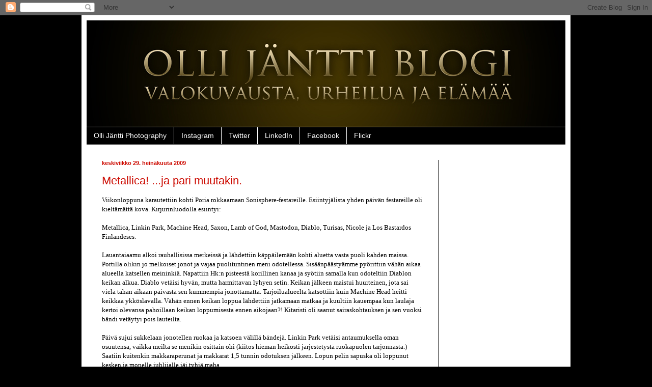

--- FILE ---
content_type: text/html; charset=UTF-8
request_url: https://ollijantti.blogspot.com/2009/07/
body_size: 26924
content:
<!DOCTYPE html>
<html class='v2' dir='ltr' xmlns='http://www.w3.org/1999/xhtml' xmlns:b='http://www.google.com/2005/gml/b' xmlns:data='http://www.google.com/2005/gml/data' xmlns:expr='http://www.google.com/2005/gml/expr'>
<head>
<link href='https://www.blogger.com/static/v1/widgets/335934321-css_bundle_v2.css' rel='stylesheet' type='text/css'/>
<meta content='IE=EmulateIE7' http-equiv='X-UA-Compatible'/>
<meta content='width=1100' name='viewport'/>
<meta content='text/html; charset=UTF-8' http-equiv='Content-Type'/>
<meta content='blogger' name='generator'/>
<link href='https://ollijantti.blogspot.com/favicon.ico' rel='icon' type='image/x-icon'/>
<link href='http://ollijantti.blogspot.com/2009/07/' rel='canonical'/>
<link rel="alternate" type="application/atom+xml" title="Olli Jäntti Blogi - Atom" href="https://ollijantti.blogspot.com/feeds/posts/default" />
<link rel="alternate" type="application/rss+xml" title="Olli Jäntti Blogi - RSS" href="https://ollijantti.blogspot.com/feeds/posts/default?alt=rss" />
<link rel="service.post" type="application/atom+xml" title="Olli Jäntti Blogi - Atom" href="https://www.blogger.com/feeds/3713753126245800947/posts/default" />
<!--Can't find substitution for tag [blog.ieCssRetrofitLinks]-->
<meta content='Kuopiolainen valokuvaaja, perheenisä ja elämäntapaurheilija.
Hakusanat: Valokuvaaja, Kuopio, Olli, Jäntti, www.ollijantti.com' name='description'/>
<meta content='http://ollijantti.blogspot.com/2009/07/' property='og:url'/>
<meta content='Olli Jäntti Blogi' property='og:title'/>
<meta content='Kuopiolainen valokuvaaja, perheenisä ja elämäntapaurheilija.
Hakusanat: Valokuvaaja, Kuopio, Olli, Jäntti, www.ollijantti.com' property='og:description'/>
<title>Olli Jäntti Blogi: heinäkuuta 2009</title>
<meta content='Kuopiolainen valokuvaaja, perheenisä ja elämäntapaurheilija.
Hakusanat: Valokuvaaja, Kuopio, Olli, Jäntti, www.ollijantti.com' name='description'/>
<style id='page-skin-1' type='text/css'><!--
/*
-----------------------------------------------
Blogger Template Style
Name:     Simple
Designer: Blogger
URL:      www.blogger.com
----------------------------------------------- */
/* Content
----------------------------------------------- */
body {
font: normal normal 12px Arial, Tahoma, Helvetica, FreeSans, sans-serif;
color: #000000;
background: #000000 none repeat scroll top left;
padding: 0 40px 40px 40px;
}
html body .region-inner {
min-width: 0;
max-width: 100%;
width: auto;
}
h2 {
font-size: 22px;
}
a:link {
text-decoration:none;
color: #cc0a00;
}
a:visited {
text-decoration:none;
color: #000000;
}
a:hover {
text-decoration:underline;
color: #cc0a00;
}
.body-fauxcolumn-outer .fauxcolumn-inner {
background: transparent none repeat scroll top left;
_background-image: none;
}
.body-fauxcolumn-outer .cap-top {
position: absolute;
z-index: 1;
height: 400px;
width: 100%;
}
.body-fauxcolumn-outer .cap-top .cap-left {
width: 100%;
background: transparent none repeat-x scroll top left;
_background-image: none;
}
.content-outer {
-moz-box-shadow: 0 0 40px rgba(0, 0, 0, .15);
-webkit-box-shadow: 0 0 5px rgba(0, 0, 0, .15);
-goog-ms-box-shadow: 0 0 10px #333333;
box-shadow: 0 0 40px rgba(0, 0, 0, .15);
margin-bottom: 1px;
}
.content-inner {
padding: 10px 10px;
}
.content-inner {
background-color: #ffffff;
}
/* Header
----------------------------------------------- */
.header-outer {
background: transparent none repeat-x scroll 0 -400px;
_background-image: none;
}
.Header h1 {
font: normal normal 60px Arial, Tahoma, Helvetica, FreeSans, sans-serif;
color: #ffffff;
text-shadow: -1px -1px 1px rgba(0, 0, 0, .2);
}
.Header h1 a {
color: #ffffff;
}
.Header .description {
font-size: 140%;
color: #a8a8a8;
}
.header-inner .Header .titlewrapper {
padding: 22px 30px;
}
.header-inner .Header .descriptionwrapper {
padding: 0 30px;
}
/* Tabs
----------------------------------------------- */
.tabs-inner .section:first-child {
border-top: 1px solid #373737;
}
.tabs-inner .section:first-child ul {
margin-top: -1px;
border-top: 1px solid #373737;
border-left: 0 solid #373737;
border-right: 0 solid #373737;
}
.tabs-inner .widget ul {
background: #000000 none repeat-x scroll 0 -800px;
_background-image: none;
border-bottom: 1px solid #373737;
margin-top: 0;
margin-left: -30px;
margin-right: -30px;
}
.tabs-inner .widget li a {
display: inline-block;
padding: .6em 1em;
font: normal normal 14px Arial, Tahoma, Helvetica, FreeSans, sans-serif;
color: #ffffff;
border-left: 1px solid #ffffff;
border-right: 0 solid #373737;
}
.tabs-inner .widget li:first-child a {
border-left: none;
}
.tabs-inner .widget li.selected a, .tabs-inner .widget li a:hover {
color: #cc0a00;
background-color: #ffffff;
text-decoration: none;
}
/* Columns
----------------------------------------------- */
.main-outer {
border-top: 0 solid #373737;
}
.fauxcolumn-left-outer .fauxcolumn-inner {
border-right: 1px solid #373737;
}
.fauxcolumn-right-outer .fauxcolumn-inner {
border-left: 1px solid #373737;
}
/* Headings
----------------------------------------------- */
div.widget > h2,
div.widget h2.title {
margin: 0 0 1em 0;
font: normal bold 11px Arial, Tahoma, Helvetica, FreeSans, sans-serif;
color: #000000;
}
/* Widgets
----------------------------------------------- */
.widget .zippy {
color: #979797;
text-shadow: 2px 2px 1px rgba(0, 0, 0, .1);
}
.widget .popular-posts ul {
list-style: none;
}
/* Posts
----------------------------------------------- */
h2.date-header {
font: normal bold 11px Arial, Tahoma, Helvetica, FreeSans, sans-serif;
}
.date-header span {
background-color: transparent;
color: #cc0a00;
padding: inherit;
letter-spacing: inherit;
margin: inherit;
}
.main-inner {
padding-top: 30px;
padding-bottom: 30px;
}
.main-inner .column-center-inner {
padding: 0 15px;
}
.main-inner .column-center-inner .section {
margin: 0 15px;
}
.post {
margin: 0 0 25px 0;
}
h3.post-title, .comments h4 {
font: normal normal 22px Arial, Tahoma, Helvetica, FreeSans, sans-serif;
margin: .75em 0 0;
}
.post-body {
font-size: 110%;
line-height: 1.4;
position: relative;
}
.post-body img, .post-body .tr-caption-container, .Profile img, .Image img,
.BlogList .item-thumbnail img {
padding: 0;
background: #ffffff;
border: 1px solid #ffffff;
-moz-box-shadow: 1px 1px 5px rgba(0, 0, 0, .1);
-webkit-box-shadow: 1px 1px 5px rgba(0, 0, 0, .1);
box-shadow: 1px 1px 5px rgba(0, 0, 0, .1);
}
.post-body img, .post-body .tr-caption-container {
padding: 1px;
}
.post-body .tr-caption-container {
color: #000000;
}
.post-body .tr-caption-container img {
padding: 0;
background: transparent;
border: none;
-moz-box-shadow: 0 0 0 rgba(0, 0, 0, .1);
-webkit-box-shadow: 0 0 0 rgba(0, 0, 0, .1);
box-shadow: 0 0 0 rgba(0, 0, 0, .1);
}
.post-header {
margin: 0 0 1.5em;
line-height: 1.6;
font-size: 90%;
}
.post-footer {
margin: 20px -2px 0;
padding: 5px 10px;
color: #868686;
background-color: #ffffff;
border-bottom: 1px solid #3c3c3c;
line-height: 1.6;
font-size: 90%;
}
#comments .comment-author {
padding-top: 1.5em;
border-top: 1px solid #373737;
background-position: 0 1.5em;
}
#comments .comment-author:first-child {
padding-top: 0;
border-top: none;
}
.avatar-image-container {
margin: .2em 0 0;
}
#comments .avatar-image-container img {
border: 1px solid #ffffff;
}
/* Comments
----------------------------------------------- */
.comments .comments-content .icon.blog-author {
background-repeat: no-repeat;
background-image: url([data-uri]);
}
.comments .comments-content .loadmore a {
border-top: 1px solid #979797;
border-bottom: 1px solid #979797;
}
.comments .comment-thread.inline-thread {
background-color: #ffffff;
}
.comments .continue {
border-top: 2px solid #979797;
}
/* Accents
---------------------------------------------- */
.section-columns td.columns-cell {
border-left: 1px solid #373737;
}
.blog-pager {
background: transparent none no-repeat scroll top center;
}
.blog-pager-older-link, .home-link,
.blog-pager-newer-link {
background-color: #ffffff;
padding: 5px;
}
.footer-outer {
border-top: 0 dashed #bbbbbb;
}
/* Mobile
----------------------------------------------- */
body.mobile  {
background-size: auto;
}
.mobile .body-fauxcolumn-outer {
background: transparent none repeat scroll top left;
}
.mobile .body-fauxcolumn-outer .cap-top {
background-size: 100% auto;
}
.mobile .content-outer {
-webkit-box-shadow: 0 0 3px rgba(0, 0, 0, .15);
box-shadow: 0 0 3px rgba(0, 0, 0, .15);
}
.mobile .tabs-inner .widget ul {
margin-left: 0;
margin-right: 0;
}
.mobile .post {
margin: 0;
}
.mobile .main-inner .column-center-inner .section {
margin: 0;
}
.mobile .date-header span {
padding: 0.1em 10px;
margin: 0 -10px;
}
.mobile h3.post-title {
margin: 0;
}
.mobile .blog-pager {
background: transparent none no-repeat scroll top center;
}
.mobile .footer-outer {
border-top: none;
}
.mobile .main-inner, .mobile .footer-inner {
background-color: #ffffff;
}
.mobile-index-contents {
color: #000000;
}
.mobile-link-button {
background-color: #cc0a00;
}
.mobile-link-button a:link, .mobile-link-button a:visited {
color: #ffffff;
}
.mobile .tabs-inner .section:first-child {
border-top: none;
}
.mobile .tabs-inner .PageList .widget-content {
background-color: #ffffff;
color: #cc0a00;
border-top: 1px solid #373737;
border-bottom: 1px solid #373737;
}
.mobile .tabs-inner .PageList .widget-content .pagelist-arrow {
border-left: 1px solid #373737;
}

--></style>
<style id='template-skin-1' type='text/css'><!--
body {
min-width: 960px;
}
.content-outer, .content-fauxcolumn-outer, .region-inner {
min-width: 960px;
max-width: 960px;
_width: 960px;
}
.main-inner .columns {
padding-left: 0;
padding-right: 250px;
}
.main-inner .fauxcolumn-center-outer {
left: 0;
right: 250px;
/* IE6 does not respect left and right together */
_width: expression(this.parentNode.offsetWidth -
parseInt("0") -
parseInt("250px") + 'px');
}
.main-inner .fauxcolumn-left-outer {
width: 0;
}
.main-inner .fauxcolumn-right-outer {
width: 250px;
}
.main-inner .column-left-outer {
width: 0;
right: 100%;
margin-left: -0;
}
.main-inner .column-right-outer {
width: 250px;
margin-right: -250px;
}
#layout {
min-width: 0;
}
#layout .content-outer {
min-width: 0;
width: 800px;
}
#layout .region-inner {
min-width: 0;
width: auto;
}
--></style>
<script type='text/javascript'>

  var _gaq = _gaq || [];
  _gaq.push(['_setAccount', 'UA-5276131-1']);
  _gaq.push(['_trackPageview']);

  (function() {
    var ga = document.createElement('script'); ga.type = 'text/javascript'; ga.async = true;
    ga.src = ('https:' == document.location.protocol ? 'https://ssl' : 'http://www') + '.google-analytics.com/ga.js';
    var s = document.getElementsByTagName('script')[0]; s.parentNode.insertBefore(ga, s);
  })();

</script>
<link href='https://www.blogger.com/dyn-css/authorization.css?targetBlogID=3713753126245800947&amp;zx=da0ae883-77dc-4127-90c0-d6392649fe0d' media='none' onload='if(media!=&#39;all&#39;)media=&#39;all&#39;' rel='stylesheet'/><noscript><link href='https://www.blogger.com/dyn-css/authorization.css?targetBlogID=3713753126245800947&amp;zx=da0ae883-77dc-4127-90c0-d6392649fe0d' rel='stylesheet'/></noscript>
<meta name='google-adsense-platform-account' content='ca-host-pub-1556223355139109'/>
<meta name='google-adsense-platform-domain' content='blogspot.com'/>

<!-- data-ad-client=ca-pub-2613664050637040 -->

</head>
<body class='loading variant-dark'>
<div class='navbar section' id='navbar'><div class='widget Navbar' data-version='1' id='Navbar1'><script type="text/javascript">
    function setAttributeOnload(object, attribute, val) {
      if(window.addEventListener) {
        window.addEventListener('load',
          function(){ object[attribute] = val; }, false);
      } else {
        window.attachEvent('onload', function(){ object[attribute] = val; });
      }
    }
  </script>
<div id="navbar-iframe-container"></div>
<script type="text/javascript" src="https://apis.google.com/js/platform.js"></script>
<script type="text/javascript">
      gapi.load("gapi.iframes:gapi.iframes.style.bubble", function() {
        if (gapi.iframes && gapi.iframes.getContext) {
          gapi.iframes.getContext().openChild({
              url: 'https://www.blogger.com/navbar/3713753126245800947?origin\x3dhttps://ollijantti.blogspot.com',
              where: document.getElementById("navbar-iframe-container"),
              id: "navbar-iframe"
          });
        }
      });
    </script><script type="text/javascript">
(function() {
var script = document.createElement('script');
script.type = 'text/javascript';
script.src = '//pagead2.googlesyndication.com/pagead/js/google_top_exp.js';
var head = document.getElementsByTagName('head')[0];
if (head) {
head.appendChild(script);
}})();
</script>
</div></div>
<div class='body-fauxcolumns'>
<div class='fauxcolumn-outer body-fauxcolumn-outer'>
<div class='cap-top'>
<div class='cap-left'></div>
<div class='cap-right'></div>
</div>
<div class='fauxborder-left'>
<div class='fauxborder-right'></div>
<div class='fauxcolumn-inner'>
</div>
</div>
<div class='cap-bottom'>
<div class='cap-left'></div>
<div class='cap-right'></div>
</div>
</div>
</div>
<div class='content'>
<div class='content-fauxcolumns'>
<div class='fauxcolumn-outer content-fauxcolumn-outer'>
<div class='cap-top'>
<div class='cap-left'></div>
<div class='cap-right'></div>
</div>
<div class='fauxborder-left'>
<div class='fauxborder-right'></div>
<div class='fauxcolumn-inner'>
</div>
</div>
<div class='cap-bottom'>
<div class='cap-left'></div>
<div class='cap-right'></div>
</div>
</div>
</div>
<div class='content-outer'>
<div class='content-cap-top cap-top'>
<div class='cap-left'></div>
<div class='cap-right'></div>
</div>
<div class='fauxborder-left content-fauxborder-left'>
<div class='fauxborder-right content-fauxborder-right'></div>
<div class='content-inner'>
<header>
<div class='header-outer'>
<div class='header-cap-top cap-top'>
<div class='cap-left'></div>
<div class='cap-right'></div>
</div>
<div class='fauxborder-left header-fauxborder-left'>
<div class='fauxborder-right header-fauxborder-right'></div>
<div class='region-inner header-inner'>
<div class='header section' id='header'><div class='widget Header' data-version='1' id='Header1'>
<div id='header-inner'>
<a href='https://ollijantti.blogspot.com/' style='display: block'>
<img alt='Olli Jäntti Blogi' height='209px; ' id='Header1_headerimg' src='https://blogger.googleusercontent.com/img/b/R29vZ2xl/AVvXsEjsy-EI_ij4MleknGYzgIdFpUYdM4JvgZdR7tR2WP_jXE5o9gtAqPTefl_Lvm0M4MwJiXdsPQCuKcHQRnyMF6lzDjeCQkI2O2X6prT5XYLVtACQN7DEDzBIySjXpI7b5h7-YbdWEGtLRFub/s1600/blogi_kansi.jpg' style='display: block' width='950px; '/>
</a>
</div>
</div></div>
</div>
</div>
<div class='header-cap-bottom cap-bottom'>
<div class='cap-left'></div>
<div class='cap-right'></div>
</div>
</div>
</header>
<div class='tabs-outer'>
<div class='tabs-cap-top cap-top'>
<div class='cap-left'></div>
<div class='cap-right'></div>
</div>
<div class='fauxborder-left tabs-fauxborder-left'>
<div class='fauxborder-right tabs-fauxborder-right'></div>
<div class='region-inner tabs-inner'>
<div class='tabs section' id='crosscol'><div class='widget LinkList' data-version='1' id='LinkList1'>
<div class='widget-content'>
<ul>
<li><a href='http://www.ollijantti.fi'>Olli Jäntti Photography</a></li>
<li><a href='https://www.instagram.com/ollijantti/'>Instagram</a></li>
<li><a href='https://twitter.com/OlliJantti'>Twitter</a></li>
<li><a href='https://www.linkedin.com/in/ollijantti'>LinkedIn</a></li>
<li><a href='https://www.facebook.com/pages/Olli-J%C3%A4ntti-Photography/309332955787751'>Facebook</a></li>
<li><a href='http://www.flickr.com/photos/oskari-/'>Flickr</a></li>
</ul>
<div class='clear'></div>
</div>
</div></div>
<div class='tabs no-items section' id='crosscol-overflow'></div>
</div>
</div>
<div class='tabs-cap-bottom cap-bottom'>
<div class='cap-left'></div>
<div class='cap-right'></div>
</div>
</div>
<div class='main-outer'>
<div class='main-cap-top cap-top'>
<div class='cap-left'></div>
<div class='cap-right'></div>
</div>
<div class='fauxborder-left main-fauxborder-left'>
<div class='fauxborder-right main-fauxborder-right'></div>
<div class='region-inner main-inner'>
<div class='columns fauxcolumns'>
<div class='fauxcolumn-outer fauxcolumn-center-outer'>
<div class='cap-top'>
<div class='cap-left'></div>
<div class='cap-right'></div>
</div>
<div class='fauxborder-left'>
<div class='fauxborder-right'></div>
<div class='fauxcolumn-inner'>
</div>
</div>
<div class='cap-bottom'>
<div class='cap-left'></div>
<div class='cap-right'></div>
</div>
</div>
<div class='fauxcolumn-outer fauxcolumn-left-outer'>
<div class='cap-top'>
<div class='cap-left'></div>
<div class='cap-right'></div>
</div>
<div class='fauxborder-left'>
<div class='fauxborder-right'></div>
<div class='fauxcolumn-inner'>
</div>
</div>
<div class='cap-bottom'>
<div class='cap-left'></div>
<div class='cap-right'></div>
</div>
</div>
<div class='fauxcolumn-outer fauxcolumn-right-outer'>
<div class='cap-top'>
<div class='cap-left'></div>
<div class='cap-right'></div>
</div>
<div class='fauxborder-left'>
<div class='fauxborder-right'></div>
<div class='fauxcolumn-inner'>
</div>
</div>
<div class='cap-bottom'>
<div class='cap-left'></div>
<div class='cap-right'></div>
</div>
</div>
<!-- corrects IE6 width calculation -->
<div class='columns-inner'>
<div class='column-center-outer'>
<div class='column-center-inner'>
<div class='main section' id='main'><div class='widget Blog' data-version='1' id='Blog1'>
<div class='blog-posts hfeed'>

          <div class="date-outer">
        
<h2 class='date-header'><span>keskiviikko 29. heinäkuuta 2009</span></h2>

          <div class="date-posts">
        
<div class='post-outer'>
<div class='post hentry'>
<a name='8137668908577262794'></a>
<h3 class='post-title entry-title'>
<a href='https://ollijantti.blogspot.com/2009/07/metallica-ja-pari-muutakin.html'>Metallica! ...ja pari muutakin.</a>
</h3>
<div class='post-header'>
<div class='post-header-line-1'></div>
</div>
<div class='post-body entry-content' id='post-body-8137668908577262794'>
<span style="font-family:trebuchet ms;">Viikonloppuna karautettiin kohti Poria rokkaamaan Sonisphere-festareille. Esiintyjälista yhden päivän festareille oli kieltämättä kova. Kirjurinluodolla esiintyi:</span><br /><br /><span style="font-family:trebuchet ms;">Metallica, Linkin Park, Machine Head, Saxon, Lamb of God, Mastodon, Diablo, Turisas, Nicole ja Los Bastardos Finlandeses.</span><br /><br /><span style="font-family:trebuchet ms;">Lauantaiaamu alkoi rauhallisissa merkeissä ja lähdettiin käppäilemään kohti aluetta vasta puoli kahden maissa. Portilla olikin jo melkoiset jonot ja vajaa puolituntinen meni odotellessa. Sisäänpäästyämme pyörittiin vähän aikaa alueella katsellen meininkiä. Napattiin Hk:n pisteestä korillinen kanaa ja syötiin samalla kun odoteltiin Diablon keikan alkua. Diablo vetäisi hyvän, mutta harmittavan lyhyen setin. Keikan jälkeen maistui huurteinen, jota sai vielä tähän aikaan päivästä sen kummempia jonottamatta. Tarjoilualueelta katsottiin kuin Machine Head heitti keikkaa ykköslavalla. Vähän ennen keikan loppua lähdettiin jatkamaan matkaa ja kuultiin kauempaa kun laulaja kertoi olevansa pahoillaan keikan loppumisesta ennen aikojaan?! Kitaristi oli saanut sairaskohtauksen ja sen vuoksi bändi vetäytyi pois lauteilta.</span><br /><span style="font-family:Trebuchet MS;"></span><br /><span style="font-family:trebuchet ms;">Päivä sujui sukkelaan jonotellen ruokaa ja katsoen välillä bändejä. Linkin Park vetäisi antaumuksella oman osuutensa, vaikka meiltä se menikin osittain ohi (kiitos hieman heikosti järjestetystä ruokapuolen tarjonnasta.) Saatiin kuitenkin makkaraperunat ja makkarat 1,5 tunnin odotuksen jälkeen. Lopun pelin sapuska oli loppunut kesken ja monelle juhlijalle jäi tyhjä maha.</span><br /><br /><span style="font-family:trebuchet ms;">Anthrax perui harmittavasti keikkansa juuri hieman ennen Porin festareita eikä Turisas oikein täyttänyt heidän saappaitaan. Pääasia kuitenkin oli, että nähtäisiin Metallica. Käppäiltiin hyviin asemiin jo hyvissä ajoin. Odotus palkittiin vihdoin klo:21.oo, kun ämyreistä alkoi soida tiivistahtinen Battery! Metallica ei tosiaankaan pettänyt odotuksia, vaan veti mahtavan shown! Parituntinen setti sisälsi seuraavanlaista:</span><br /><br /><br /><span style="font-family:trebuchet ms;">Battery</span><br /><span style="font-family:trebuchet ms;">Creeping Death</span><br /><span style="font-family:trebuchet ms;">Fuel</span><br /><span style="font-family:trebuchet ms;">Harvester Of Sorrow</span><br /><br /><span style="font-family:trebuchet ms;">Fade to Black</span><br /><span style="font-family:trebuchet ms;">Broken, Beat And Scarred</span><br /><span style="font-family:trebuchet ms;">Cyanide</span><br /><span style="font-family:trebuchet ms;">Sad But True</span><br /><span style="font-family:trebuchet ms;">One</span><br /><span style="font-family:trebuchet ms;">All Nightmare Long</span><br /><span style="font-family:trebuchet ms;">The Day That Never Comes</span><br /><span style="font-family:trebuchet ms;">Master Of Puppets</span><br /><span style="font-family:trebuchet ms;">Blackened</span><br /><span style="font-family:trebuchet ms;">Nothing Else Matters</span><br /><span style="font-family:trebuchet ms;">Enter Sandman</span><br /><span style="font-family:trebuchet ms;">-------------------------------------</span><br /><span style="font-family:trebuchet ms;">Stone Cold Crazy ( Queen Cover)</span><br /><span style="font-family:trebuchet ms;">Motorbreath</span><br /><span style="font-family:trebuchet ms;">Seek and Destroy</span><br /><span style="font-family:Trebuchet MS;"></span><br /><span style="font-family:trebuchet ms;">Harmittavasti ei kuitenkaan tullut For Whom the bell tolls:a, jonka olisin erittäin mielellään halunnut nähdä livenä. Jäipähän nyt sitten toiseenkin kertaan jotain odotettavaa ;)</span><br /><br /><br /><span style="font-family:trebuchet ms;">Alueelle ei saanut viedä järkkäriä, joten pokkarilla tuli sitten jotain räpsyjä otettua. Kaiken lisäksi pöytäkoneeni teki pahat jumit juuri kun olin saanut tyhjennettyä kameran sisällöt koneelle. Edessä taitaakin olla käyttiksen uudelleen asentaminen...</span><br /><br /><span style="font-family:trebuchet ms;">Osa kuvista on siis jossain sen koneen uumenissa ja tietenkin ehdin tyhjentää yhdestä pokkarista jo kortin.</span><br /><br /><br /><a href="https://blogger.googleusercontent.com/img/b/R29vZ2xl/AVvXsEh4VoyVrIe6UvK8H3A3DychtN4m61c6-E1jqvVgHWqS-s8VHX4o-yrgJ-Npwa-D5EqyB8_fXT7mEkB3bvJnoRYvsDb3Ooo8Tsepf1XPSYczBydsq9qR3Kr12wjgsLpI8BCb6-cSkA-Td-I0/s1600-h/Hetfield.jpg"><img alt="" border="0" id="BLOGGER_PHOTO_ID_5364351149206595218" src="https://blogger.googleusercontent.com/img/b/R29vZ2xl/AVvXsEh4VoyVrIe6UvK8H3A3DychtN4m61c6-E1jqvVgHWqS-s8VHX4o-yrgJ-Npwa-D5EqyB8_fXT7mEkB3bvJnoRYvsDb3Ooo8Tsepf1XPSYczBydsq9qR3Kr12wjgsLpI8BCb6-cSkA-Td-I0/s400/Hetfield.jpg" style="WIDTH: 400px; CURSOR: hand; HEIGHT: 307px" /></a><br /><br /><p>Tulevana viikonloppuna rokki soi Kuopion suunnalla, jonne hurautamme katsomaan musiikkitarjontaa. Toivotaan, että järkkärin saisi viedä alueelle, niin saisi kuvattua vähän parempilaatuista rokkikuvaa.</p>
<div style='clear: both;'></div>
</div>
<div class='post-footer'>
<div class='post-footer-line post-footer-line-1'><span class='post-author vcard'>
Lähettänyt
<span class='fn'>
<a href='https://www.blogger.com/profile/04076202399008073956' rel='author' title='author profile'>
Oskari-
</a>
</span>
</span>
<span class='post-timestamp'>
klo
<a class='timestamp-link' href='https://ollijantti.blogspot.com/2009/07/metallica-ja-pari-muutakin.html' rel='bookmark' title='permanent link'><abbr class='published' title='2009-07-29T10:46:00-07:00'>10.46</abbr></a>
</span>
<span class='post-comment-link'>
<a class='comment-link' href='https://www.blogger.com/comment/fullpage/post/3713753126245800947/8137668908577262794' onclick='javascript:window.open(this.href, "bloggerPopup", "toolbar=0,location=0,statusbar=1,menubar=0,scrollbars=yes,width=640,height=500"); return false;'>0
kommenttia</a>
</span>
<span class='post-icons'>
<span class='item-action'>
<a href='https://www.blogger.com/email-post/3713753126245800947/8137668908577262794' title='Lähetä teksti sähköpostitse'>
<img alt="" class="icon-action" height="13" src="//img1.blogblog.com/img/icon18_email.gif" width="18">
</a>
</span>
<span class='item-control blog-admin pid-101896418'>
<a href='https://www.blogger.com/post-edit.g?blogID=3713753126245800947&postID=8137668908577262794&from=pencil' title='Muokkaa tekstiä'>
<img alt='' class='icon-action' height='18' src='https://resources.blogblog.com/img/icon18_edit_allbkg.gif' width='18'/>
</a>
</span>
</span>
<div class='post-share-buttons goog-inline-block'>
<a class='goog-inline-block share-button sb-email' href='https://www.blogger.com/share-post.g?blogID=3713753126245800947&postID=8137668908577262794&target=email' target='_blank' title='Kohteen lähettäminen sähköpostitse'><span class='share-button-link-text'>Kohteen lähettäminen sähköpostitse</span></a><a class='goog-inline-block share-button sb-blog' href='https://www.blogger.com/share-post.g?blogID=3713753126245800947&postID=8137668908577262794&target=blog' onclick='window.open(this.href, "_blank", "height=270,width=475"); return false;' target='_blank' title='Bloggaa tästä!'><span class='share-button-link-text'>Bloggaa tästä!</span></a><a class='goog-inline-block share-button sb-twitter' href='https://www.blogger.com/share-post.g?blogID=3713753126245800947&postID=8137668908577262794&target=twitter' target='_blank' title='Jaa X:ssä'><span class='share-button-link-text'>Jaa X:ssä</span></a><a class='goog-inline-block share-button sb-facebook' href='https://www.blogger.com/share-post.g?blogID=3713753126245800947&postID=8137668908577262794&target=facebook' onclick='window.open(this.href, "_blank", "height=430,width=640"); return false;' target='_blank' title='Jaa Facebookiin'><span class='share-button-link-text'>Jaa Facebookiin</span></a><a class='goog-inline-block share-button sb-pinterest' href='https://www.blogger.com/share-post.g?blogID=3713753126245800947&postID=8137668908577262794&target=pinterest' target='_blank' title='Jaa Pinterestiin'><span class='share-button-link-text'>Jaa Pinterestiin</span></a>
</div>
</div>
<div class='post-footer-line post-footer-line-2'></div>
<div class='post-footer-line post-footer-line-3'></div>
</div>
</div>
</div>

          </div></div>
        

          <div class="date-outer">
        
<h2 class='date-header'><span>maanantai 20. heinäkuuta 2009</span></h2>

          <div class="date-posts">
        
<div class='post-outer'>
<div class='post hentry'>
<a name='4412708241734039698'></a>
<h3 class='post-title entry-title'>
<a href='https://ollijantti.blogspot.com/2009/07/vilkas-viikonloppu-ja-vaarallinen.html'>Vilkas viikonloppu ja vaarallinen alkuviikko</a>
</h3>
<div class='post-header'>
<div class='post-header-line-1'></div>
</div>
<div class='post-body entry-content' id='post-body-4412708241734039698'>
<div style="font-family: trebuchet ms;">Viime viikonloppu oli kyllä melkoista liitoa. Perjantaille olin sopinut yhdet kuvaukset, jonne riensinkin heti töistä päästyäni. Hääpari perheineen ikuistettiin Lappeenrannan linnoituksen vehreässä ja historiarikkaassa ympäristössä. Käytössä oli yksi salama ja läpiammuttava varjo. Keli oli aluksi hieman epävakainen, mutta selvittiin muutamalla vesipisaralla. Lopuksi saatiin jokusen ruudun taustalle sinistä taivastakin.<br /><br /></div><div style="font-family: trebuchet ms;"> </div><a href="https://blogger.googleusercontent.com/img/b/R29vZ2xl/AVvXsEhQxPTuCU3EhYYi1K5qYRsLrG54UIH5iIFHGkbR38cs-b90xqboScm7A35VnO0QkAFHgJjPwGJhT3a0LEA6LSoFTucV8DKpJBuy3Wc-Z_6FFJNfFcq2GtmF1WaBVi9l17LwOW0-y8-KBT2y/s1600-h/IMG_6167-Edit+copy.jpg" onblur="try {parent.deselectBloggerImageGracefully();} catch(e) {}" style="font-family: trebuchet ms;"><img alt="" border="0" id="BLOGGER_PHOTO_ID_5360965069948945970" src="https://blogger.googleusercontent.com/img/b/R29vZ2xl/AVvXsEhQxPTuCU3EhYYi1K5qYRsLrG54UIH5iIFHGkbR38cs-b90xqboScm7A35VnO0QkAFHgJjPwGJhT3a0LEA6LSoFTucV8DKpJBuy3Wc-Z_6FFJNfFcq2GtmF1WaBVi9l17LwOW0-y8-KBT2y/s400/IMG_6167-Edit+copy.jpg" style="cursor: pointer; width: 281px; height: 430px;" /></a><br /><span style="font-family:trebuchet ms;">Hääparin yksityisyyttä kunnioittaen laitankin vain sormuskuvan tänne.</span><br /><br /><div style="font-family: trebuchet ms;">Kuvausten jälkeen kävin kotona antamassa toipilaalle (Peetulle) lääkkeet ja evästä. Sitten fillarikamat päälle ja maastoon! Lentokenttä-Huhtiniemi-Sammonlahti-Skinnarila-akselilla tehty ajo oli kyllä hyvä pk-lenkki. Vajaan 1,5h runnomisen jälkeen olo oli melkoisen hyvä!<br /></div><br /><div style="font-family: trebuchet ms;"> </div><br /><div style="font-family: trebuchet ms;">Lauantain kohdalle kalenteri lupailikin varpajaisia! Hyvän ystäväni esikoinen näki ulkomaailman ensimmäisen kerran Tahkon kisojen aikaan. Nyt oli tarkoitus lyöttäytyä porukalla yhteen paikkaan juhlimaan tuota pientä immeistä. Tuore isukki olikin panostanut tarjoiluun sen verran huolellisesti, että makoisia eväitä muistellaan vieläkin lämmöllä! Toki muutama olutkin siinä nautittiin (luonnolliseen janoon) ;)<br /><br /><a href="https://blogger.googleusercontent.com/img/b/R29vZ2xl/AVvXsEjA1ahWDLky7mnJbOsHg8fyZyuiLI7ld9S5Nmmbhh3G-QOUbCmI0AbjfdWp6lhfM2qKUjdq0aecCti2LH9YZUY4R6mRB6w0of5tIW7sNWmINXBbn87chwuyXz7WQDNzx6yWh91CKHTFXVlG/s1600-h/BiffiMedPottu.jpg" onblur="try {parent.deselectBloggerImageGracefully();} catch(e) {}"><img alt="" border="0" id="BLOGGER_PHOTO_ID_5360965840743920210" src="https://blogger.googleusercontent.com/img/b/R29vZ2xl/AVvXsEjA1ahWDLky7mnJbOsHg8fyZyuiLI7ld9S5Nmmbhh3G-QOUbCmI0AbjfdWp6lhfM2qKUjdq0aecCti2LH9YZUY4R6mRB6w0of5tIW7sNWmINXBbn87chwuyXz7WQDNzx6yWh91CKHTFXVlG/s400/BiffiMedPottu.jpg" style="cursor: pointer; width: 305px; height: 429px;" /></a><br />Mmmmm...<br /><br /><br />Tämä viikko alkoikin sitten melko tapahtumarikkaalla fillarilenkillä. Tarkoitus oli käydä tekemässä mukava pk-lenkki ja söhäillä pitkin poikin lähiseutuja. Lenkki alkoikin mukavasti ja ajaminen tuntui mukavalta niinkuin yleensäkin. Lentokentän suuntaan ajaessa sain kerran jo ketjut pahasti juntturaan ja niitä selvitellessä meni tovi. Onneksi ketjut eivät uudet  olleet yhtä heppoiset kuin edeltäjänsä ja matka jatkui. Lentokentän parkkipaikalla nökötti vain pari autoa eikä ihmisiä ollut parkkipaikalla niinkuin yleensä. Kuinka ollakaan oikealla puolella olleessa Passatissa olikin kuski lähtöaikeissa ja ennen kuin ehdin reagoida niin olikin passatti tulossa jo suoraan perä edelle kohti. Sen verran ehdin jarruttaa, että sain hieman kylkeä menosuuntaan. *Pam* ja sitten keräiltiinkin pitkin poikin parkkipaikkaa! Kuski oli varmasti yhtä häkeltynyt kuin meikäläinenkin. Nopean tsekkauksen jälkeen vasen kyynärpää, sääri ja perse oli saanut osansa hiekkaisesta tantereesta ja verta tihkui vähän sieltä sun täältä. Pahoittelin myös tapahtunutta, koska en itsekään huomannut lähtöä tekevää autoa. Miestä ei tuntunut kiinnostavan muu kuin se olinko kunnossa eikä tainnut edes vilkaista autoaan ennen kuin itse aloin sitä tutkailla. Naarmuhan siihen jäi, mutta saatiin homma sovittua. Kiitos ja anteeksi.<br /><br />Lenkki jatkui kuitenkin taas normitahtia kunnes ihmetellä edessä keskellä pururataa olevaa möykkyä, joka näytti aivan kannolta? Kohdalle päästyäni "kanto" pomppasikin ilmaan väläyttäen hammasrivistöään. Jonkun lenkkeilijän irrallaan oleva koira nökötti siis mytyssä keskellä uraa ja meinasi tosiaan mennä murot uikkareihin kun ohitse pyyhälsin. Loppumatkan ajan sitä oli koko ajan varuillaan ja odotti vain mitä tuleman pitää :D Noh ei voi sanoa, että ehjin nahoin tästä lenkistä olisi kotiin selvitty, mutta perille kuitenkin.<br /><br /><a href="https://blogger.googleusercontent.com/img/b/R29vZ2xl/AVvXsEhFU6VXrePvkDE0masjkhDNtzBN2BHX9F8nVSMK3OV-yVXk-nfccSEVJ6-SnIcriQvN1Ks8-r9ebq-vb9fMDd1SYunemWDDwRmJ9x8DSD5pel7dbPnk8lKHm4mCRSWfI8D8RRe9eUoMiY3a/s1600-h/OpaRuvella.jpg" onblur="try {parent.deselectBloggerImageGracefully();} catch(e) {}"><img alt="" border="0" id="BLOGGER_PHOTO_ID_5360964674724843986" src="https://blogger.googleusercontent.com/img/b/R29vZ2xl/AVvXsEhFU6VXrePvkDE0masjkhDNtzBN2BHX9F8nVSMK3OV-yVXk-nfccSEVJ6-SnIcriQvN1Ks8-r9ebq-vb9fMDd1SYunemWDDwRmJ9x8DSD5pel7dbPnk8lKHm4mCRSWfI8D8RRe9eUoMiY3a/s400/OpaRuvella.jpg" style="cursor: pointer; width: 256px; height: 385px;" /></a><br />Tekevälle sattuu!<br /><br />P.s: Klikkaamalla kuvia näet skarpimmat versiot niistä.<br /></div>
<div style='clear: both;'></div>
</div>
<div class='post-footer'>
<div class='post-footer-line post-footer-line-1'><span class='post-author vcard'>
Lähettänyt
<span class='fn'>
<a href='https://www.blogger.com/profile/04076202399008073956' rel='author' title='author profile'>
Oskari-
</a>
</span>
</span>
<span class='post-timestamp'>
klo
<a class='timestamp-link' href='https://ollijantti.blogspot.com/2009/07/vilkas-viikonloppu-ja-vaarallinen.html' rel='bookmark' title='permanent link'><abbr class='published' title='2009-07-20T12:20:00-07:00'>12.20</abbr></a>
</span>
<span class='post-comment-link'>
<a class='comment-link' href='https://www.blogger.com/comment/fullpage/post/3713753126245800947/4412708241734039698' onclick='javascript:window.open(this.href, "bloggerPopup", "toolbar=0,location=0,statusbar=1,menubar=0,scrollbars=yes,width=640,height=500"); return false;'>0
kommenttia</a>
</span>
<span class='post-icons'>
<span class='item-action'>
<a href='https://www.blogger.com/email-post/3713753126245800947/4412708241734039698' title='Lähetä teksti sähköpostitse'>
<img alt="" class="icon-action" height="13" src="//img1.blogblog.com/img/icon18_email.gif" width="18">
</a>
</span>
<span class='item-control blog-admin pid-101896418'>
<a href='https://www.blogger.com/post-edit.g?blogID=3713753126245800947&postID=4412708241734039698&from=pencil' title='Muokkaa tekstiä'>
<img alt='' class='icon-action' height='18' src='https://resources.blogblog.com/img/icon18_edit_allbkg.gif' width='18'/>
</a>
</span>
</span>
<div class='post-share-buttons goog-inline-block'>
<a class='goog-inline-block share-button sb-email' href='https://www.blogger.com/share-post.g?blogID=3713753126245800947&postID=4412708241734039698&target=email' target='_blank' title='Kohteen lähettäminen sähköpostitse'><span class='share-button-link-text'>Kohteen lähettäminen sähköpostitse</span></a><a class='goog-inline-block share-button sb-blog' href='https://www.blogger.com/share-post.g?blogID=3713753126245800947&postID=4412708241734039698&target=blog' onclick='window.open(this.href, "_blank", "height=270,width=475"); return false;' target='_blank' title='Bloggaa tästä!'><span class='share-button-link-text'>Bloggaa tästä!</span></a><a class='goog-inline-block share-button sb-twitter' href='https://www.blogger.com/share-post.g?blogID=3713753126245800947&postID=4412708241734039698&target=twitter' target='_blank' title='Jaa X:ssä'><span class='share-button-link-text'>Jaa X:ssä</span></a><a class='goog-inline-block share-button sb-facebook' href='https://www.blogger.com/share-post.g?blogID=3713753126245800947&postID=4412708241734039698&target=facebook' onclick='window.open(this.href, "_blank", "height=430,width=640"); return false;' target='_blank' title='Jaa Facebookiin'><span class='share-button-link-text'>Jaa Facebookiin</span></a><a class='goog-inline-block share-button sb-pinterest' href='https://www.blogger.com/share-post.g?blogID=3713753126245800947&postID=4412708241734039698&target=pinterest' target='_blank' title='Jaa Pinterestiin'><span class='share-button-link-text'>Jaa Pinterestiin</span></a>
</div>
</div>
<div class='post-footer-line post-footer-line-2'></div>
<div class='post-footer-line post-footer-line-3'></div>
</div>
</div>
</div>

          </div></div>
        

          <div class="date-outer">
        
<h2 class='date-header'><span>sunnuntai 12. heinäkuuta 2009</span></h2>

          <div class="date-posts">
        
<div class='post-outer'>
<div class='post hentry'>
<a name='3842668727027676820'></a>
<h3 class='post-title entry-title'>
<a href='https://ollijantti.blogspot.com/2009/07/suomenlinnassa.html'>Suomenlinnassa</a>
</h3>
<div class='post-header'>
<div class='post-header-line-1'></div>
</div>
<div class='post-body entry-content' id='post-body-3842668727027676820'>
<span class="Apple-style-span"  style="font-family:'trebuchet ms';">Viime viikon lopulla jouduttiin tekemään reissu pääkaupunkiseudulle ikävissä merkeissä. Peetun sairastelu meni siihen pisteeseen, ettei mikään oikein kestänyt kunnolla sisällä ja piti viedä poika yliopistolliseen eläinsairaalaan. Peetun ollessa sairaalassa tapettiin aikaa käymässä mm. Suomenlinnassa. Aiemmin ei siellä ole tullut käytyäkään ja katseltavaa riitti.</span><br /><span style="font-family:Trebuchet MS;"></span><br /><div><div></div><div><a href="https://blogger.googleusercontent.com/img/b/R29vZ2xl/AVvXsEg5Sb-w3Tn6720k2XbU5Pa-1wbpd6JGlOFS4dau911cmA-m3DGuVAE0u3ABkqBluu7f1hJl4cpYti80btq4OBk9TkiZB-UAdIuVg-fYBj81K9NgKpBSIxTNs1I-Ocek76fseni2FC9BkB5I/s720/Suomenlinna_02_Kauppias.jpg"><img alt="" border="0" src="https://blogger.googleusercontent.com/img/b/R29vZ2xl/AVvXsEg5Sb-w3Tn6720k2XbU5Pa-1wbpd6JGlOFS4dau911cmA-m3DGuVAE0u3ABkqBluu7f1hJl4cpYti80btq4OBk9TkiZB-UAdIuVg-fYBj81K9NgKpBSIxTNs1I-Ocek76fseni2FC9BkB5I/s720/Suomenlinna_02_Kauppias.jpg" style="WIDTH: 559px; CURSOR: hand; HEIGHT: 385px" /></a><span class="Apple-style-span"  style="font-family:'trebuchet ms';"></span></div><div><span class="Apple-style-span"  style="font-family:'trebuchet ms';">Satamatorilla kävi kuhina ja tämä herra möi tuotteitaan suoraan paatista.</span></div><div><span style="font-family:Trebuchet MS;"></span></div><div><span style="font-family:Trebuchet MS;"><a href="https://blogger.googleusercontent.com/img/b/R29vZ2xl/AVvXsEh-QQVFEhdgyBS97rqQaGcjSy-IlpW4EsmDjvsSc_KfM6i0qmUUmfkGgOb4UVW4rzwPHrvxDnXukYFQdaEiAkERkKLqzDkRPKWxycwY0g4M7sE6KGLYat2oTrMKd-wWo979coS-eWiZFlfH/s720/Suomenlinna_01.jpg"><img alt="" border="0" src="https://blogger.googleusercontent.com/img/b/R29vZ2xl/AVvXsEh-QQVFEhdgyBS97rqQaGcjSy-IlpW4EsmDjvsSc_KfM6i0qmUUmfkGgOb4UVW4rzwPHrvxDnXukYFQdaEiAkERkKLqzDkRPKWxycwY0g4M7sE6KGLYat2oTrMKd-wWo979coS-eWiZFlfH/s720/Suomenlinna_01.jpg" style="WIDTH: 557px; CURSOR: hand; HEIGHT: 365px" /></a></span></div><div></div><div><span style="font-family:Trebuchet MS;"></span></div><div></div><div></div></div><div><div><span class="Apple-style-span"  style="font-family:'trebuchet ms';">Arkkitehtuuria menneiltä ajoilta.</span></div><div><span style="font-family:Trebuchet MS;"></span><br /><a href="https://blogger.googleusercontent.com/img/b/R29vZ2xl/AVvXsEg2JUzT5qLFN0IkzRd8nrvzDEzD1_HsIVh-sG1PEb25SstxqobUG-Bhf17qbZI6dUejBCJj6JBEQwXSXv8E2aIAJmDLJqr7Y9H9QeT-ibAnCHTaK-ValsaJAvSv89WqliMoARAkArUs5vTX/s800/Suomenlinna_04.jpg"><img alt="" border="0" src="https://blogger.googleusercontent.com/img/b/R29vZ2xl/AVvXsEg2JUzT5qLFN0IkzRd8nrvzDEzD1_HsIVh-sG1PEb25SstxqobUG-Bhf17qbZI6dUejBCJj6JBEQwXSXv8E2aIAJmDLJqr7Y9H9QeT-ibAnCHTaK-ValsaJAvSv89WqliMoARAkArUs5vTX/s800/Suomenlinna_04.jpg" style="WIDTH: 376px; CURSOR: hand; HEIGHT: 558px" /></a></div><div><span class="Apple-style-span"  style="font-family:'trebuchet ms';">Jykevät puuovet istuivat vielä topakasti saranoillaan.</span></div><div><span style="font-family:Trebuchet MS;"></span><br /><a href="https://blogger.googleusercontent.com/img/b/R29vZ2xl/AVvXsEhRVz6klykW1u8o2MzuGSFkGmq3q8LKn89cLuFcg3Kc7UXhVT6cex81m0FhIgdIV43hcdorn4rvQRIja5J5rbwb7sZd1Zi0YOwIKiRX_eQSNaTMxqp5Lswg3f2M0q_HJ8zrq-m5W6-lGpmh/s800/Suomenlinna_05.jpg"><img alt="" border="0" src="https://blogger.googleusercontent.com/img/b/R29vZ2xl/AVvXsEhRVz6klykW1u8o2MzuGSFkGmq3q8LKn89cLuFcg3Kc7UXhVT6cex81m0FhIgdIV43hcdorn4rvQRIja5J5rbwb7sZd1Zi0YOwIKiRX_eQSNaTMxqp5Lswg3f2M0q_HJ8zrq-m5W6-lGpmh/s800/Suomenlinna_05.jpg" style="WIDTH: 376px; CURSOR: hand; HEIGHT: 565px" /></a></div><div><span class="Apple-style-span"  style="font-family:'trebuchet ms';">Luolamaiset käytävät oli kyllä vakuuttavan näköisiä.</span></div><div><span style="font-family:Trebuchet MS;"></span></div><div></div><div><span style="font-family:Trebuchet MS;"></span></div><div></div><div></div><div><span class="Apple-style-span"  style="font-family:'trebuchet ms';"><span style="font-family:Georgia;"></span></span></div><div><span class="Apple-style-span"  style="font-family:'trebuchet ms';"></span></div><div><span class="Apple-style-span"  style="font-family:'trebuchet ms';">Suomenlinnasta olisi varmasti saanut enemmän irti, jos o</span><span class="Apple-style-span"><span class="Apple-style-span"><span class="Apple-style-span"  style="font-family:'trebuchet ms';">lisi ollut</span></span></span><span class="Apple-style-span"><span class="Apple-style-span"><span class="Apple-style-span"  style="font-family:'trebuchet ms';"> parempi fiilis. Huoletti Peetu kunto ja milloin saataisiin hakea ukko takaisin. Soitto tulikin sairaalasta, kun oltiin pyöritty Suomenlinnassa noin tunnin verran. Lautalla takaisin mantereelle ja autolla Viikkiin. Kyllä oli Peetu väsyneen tokkurainen nukutuksen jäljiltä ja</span><span class="Apple-style-span"><span class="Apple-style-span"  style="font-family:'trebuchet ms';"> selvästi näreissään kaulurista sekä leikellystä karvapeitteestä. Tästä se toipuminen al</span><span class="Apple-style-span"><span class="Apple-style-span"  style="font-family:'trebuchet ms';">kaa!</span></span></span></span></span> <div></div><br /></div></div><div><div><a href="https://blogger.googleusercontent.com/img/b/R29vZ2xl/AVvXsEhiAPZu-uuqmnphTsj77104tyg-NHsmhZXon8axbwj7E0F7K43bYMnd4yoDYt5EfjEANJ-hchq70VaNQdbX4EtTS0pOaTw5Kd631BS8xg6u8HaYa49FgP7z1XqqosEbra273APDd5_EJdj9/"><img alt="" border="0" src="https://blogger.googleusercontent.com/img/b/R29vZ2xl/AVvXsEhiAPZu-uuqmnphTsj77104tyg-NHsmhZXon8axbwj7E0F7K43bYMnd4yoDYt5EfjEANJ-hchq70VaNQdbX4EtTS0pOaTw5Kd631BS8xg6u8HaYa49FgP7z1XqqosEbra273APDd5_EJdj9/" style="WIDTH: 567px; CURSOR: hand; HEIGHT: 400px" /></a></div><div>Kännykällä napattu kuva tokkuraisesta Peetusta, joka odottelee YES:n aulassa kotiin lähtöä.</div><div></div><div></div><div>[edit 14.7.2009 klo: 8.00. Kuvakokoa muutettu hiukan lukijaystävällisemmäksi.]</div></div>
<div style='clear: both;'></div>
</div>
<div class='post-footer'>
<div class='post-footer-line post-footer-line-1'><span class='post-author vcard'>
Lähettänyt
<span class='fn'>
<a href='https://www.blogger.com/profile/04076202399008073956' rel='author' title='author profile'>
Oskari-
</a>
</span>
</span>
<span class='post-timestamp'>
klo
<a class='timestamp-link' href='https://ollijantti.blogspot.com/2009/07/suomenlinnassa.html' rel='bookmark' title='permanent link'><abbr class='published' title='2009-07-12T21:16:00-07:00'>21.16</abbr></a>
</span>
<span class='post-comment-link'>
<a class='comment-link' href='https://www.blogger.com/comment/fullpage/post/3713753126245800947/3842668727027676820' onclick='javascript:window.open(this.href, "bloggerPopup", "toolbar=0,location=0,statusbar=1,menubar=0,scrollbars=yes,width=640,height=500"); return false;'>0
kommenttia</a>
</span>
<span class='post-icons'>
<span class='item-action'>
<a href='https://www.blogger.com/email-post/3713753126245800947/3842668727027676820' title='Lähetä teksti sähköpostitse'>
<img alt="" class="icon-action" height="13" src="//img1.blogblog.com/img/icon18_email.gif" width="18">
</a>
</span>
<span class='item-control blog-admin pid-101896418'>
<a href='https://www.blogger.com/post-edit.g?blogID=3713753126245800947&postID=3842668727027676820&from=pencil' title='Muokkaa tekstiä'>
<img alt='' class='icon-action' height='18' src='https://resources.blogblog.com/img/icon18_edit_allbkg.gif' width='18'/>
</a>
</span>
</span>
<div class='post-share-buttons goog-inline-block'>
<a class='goog-inline-block share-button sb-email' href='https://www.blogger.com/share-post.g?blogID=3713753126245800947&postID=3842668727027676820&target=email' target='_blank' title='Kohteen lähettäminen sähköpostitse'><span class='share-button-link-text'>Kohteen lähettäminen sähköpostitse</span></a><a class='goog-inline-block share-button sb-blog' href='https://www.blogger.com/share-post.g?blogID=3713753126245800947&postID=3842668727027676820&target=blog' onclick='window.open(this.href, "_blank", "height=270,width=475"); return false;' target='_blank' title='Bloggaa tästä!'><span class='share-button-link-text'>Bloggaa tästä!</span></a><a class='goog-inline-block share-button sb-twitter' href='https://www.blogger.com/share-post.g?blogID=3713753126245800947&postID=3842668727027676820&target=twitter' target='_blank' title='Jaa X:ssä'><span class='share-button-link-text'>Jaa X:ssä</span></a><a class='goog-inline-block share-button sb-facebook' href='https://www.blogger.com/share-post.g?blogID=3713753126245800947&postID=3842668727027676820&target=facebook' onclick='window.open(this.href, "_blank", "height=430,width=640"); return false;' target='_blank' title='Jaa Facebookiin'><span class='share-button-link-text'>Jaa Facebookiin</span></a><a class='goog-inline-block share-button sb-pinterest' href='https://www.blogger.com/share-post.g?blogID=3713753126245800947&postID=3842668727027676820&target=pinterest' target='_blank' title='Jaa Pinterestiin'><span class='share-button-link-text'>Jaa Pinterestiin</span></a>
</div>
</div>
<div class='post-footer-line post-footer-line-2'></div>
<div class='post-footer-line post-footer-line-3'></div>
</div>
</div>
</div>

          </div></div>
        

          <div class="date-outer">
        
<h2 class='date-header'><span>tiistai 7. heinäkuuta 2009</span></h2>

          <div class="date-posts">
        
<div class='post-outer'>
<div class='post hentry'>
<a name='503446712085922966'></a>
<h3 class='post-title entry-title'>
<a href='https://ollijantti.blogspot.com/2009/07/rourkemaista-rainaa-ja-3d-animaatiota_07.html'>Rourkemaista rainaa ja 3D-animaatiota!</a>
</h3>
<div class='post-header'>
<div class='post-header-line-1'></div>
</div>
<div class='post-body entry-content' id='post-body-503446712085922966'>
<span style="font-family:trebuchet ms;">Pitkästä aikaa voisikin pistää arvostelut parista katsotusta leffasta: </span><br /><br /><br /><span style="font-family:trebuchet ms;"><strong>The Wrestler</strong> </span><br /><br /><span style="font-family:trebuchet ms;">Mickey Rourke tekee näyttävän suorituksen vapaapainija Randy "The Ram" Robisonin roolissa. Silmiinpistävän kovaan kondikseen itsensä treenannut Rourke näyttelee jo uransa ehtoo puolella elävää vapaapainijaa, joka koittaa taistella fyysisen kestävyyden rajalla ammatissaan, sekä etsiä elämälleen sisältöä siviilielämän puolella. Tarina tuokin hyvin esille sen nurjan puolen showmaailmasta, joka kaikessa kovakuorisessa loistossaan koostuu sisäpuolelta kuitenkin tavallisista ihmisistä ja heidän elämistään, jotka eivät välttämättä ole niin ruusuisia. </span><br /><span style="font-family:trebuchet ms;"></span><br /><span style="font-family:trebuchet ms;">Elokuvaa ei kannata katsoa vain kansikuvan ja nimen perusteella, koska se kertoo paljon muustakin kuin vapaapainista. Ehdottomasti katsomisen arvoinen pätkä! </span><br /><br /><br /><a href="https://blogger.googleusercontent.com/img/b/R29vZ2xl/AVvXsEhdnE-bEbWXrzhdPIlVbo_US1RAm7VVzJakhQJRw6Ol2hopUGdv3mrRsuRUMpPdOHUSKnsj_-3Z11B1aO3nTZLnirtT9V28zFFcPfnF0jQD_sfvBl1vCQ72rP3MSebAsvg6F0YUzxNcwKmN/s1600-h/Wrestler2.jpg"><span style="font-family:trebuchet ms;"><img alt="" border="0" id="BLOGGER_PHOTO_ID_5355686102636676274" src="https://blogger.googleusercontent.com/img/b/R29vZ2xl/AVvXsEhdnE-bEbWXrzhdPIlVbo_US1RAm7VVzJakhQJRw6Ol2hopUGdv3mrRsuRUMpPdOHUSKnsj_-3Z11B1aO3nTZLnirtT9V28zFFcPfnF0jQD_sfvBl1vCQ72rP3MSebAsvg6F0YUzxNcwKmN/s400/Wrestler2.jpg" style="WIDTH: 400px; CURSOR: hand; HEIGHT: 266px" /></span></a><span style="font-family:trebuchet ms;"><br /></span><a href="https://blogger.googleusercontent.com/img/b/R29vZ2xl/AVvXsEjsfWg0wrtrLfqrjcn-mXGccmQmRLOLSZTN3m8M547h6z9Vrl3y4sNH8wzpZjXAWFWqiQ9gji9xBEj8uNZok-om58Hny4Kmu3jQDNIyKRA_x2uHBm9swOfQYKTpEfdJjmkMfJqpeCRVcxG7/s1600-h/Wrestler2.jpg"></a><span style="font-family:trebuchet ms;">(Kuva: addins.wgem.com) </span><br /><span style="font-family:trebuchet ms;"><br /></span><br /><a href="https://blogger.googleusercontent.com/img/b/R29vZ2xl/AVvXsEhHFPdqYZ6O4lM4GsZGbDtSI1bZBKTb0MBY87IGpeLbUzYqPXhHJ3WWFQd8F5LZqVLlIBjyx6tma5fRLIR_cZCl13nj8Z-B_xlLuNIvo41nxv8qOBu0XY8vgLq496_NBjqn-Fp-gTemSK3m/s1600-h/Wrestler1.jpg"><span style="font-family:trebuchet ms;"><img alt="" border="0" id="BLOGGER_PHOTO_ID_5355686015719844306" src="https://blogger.googleusercontent.com/img/b/R29vZ2xl/AVvXsEhHFPdqYZ6O4lM4GsZGbDtSI1bZBKTb0MBY87IGpeLbUzYqPXhHJ3WWFQd8F5LZqVLlIBjyx6tma5fRLIR_cZCl13nj8Z-B_xlLuNIvo41nxv8qOBu0XY8vgLq496_NBjqn-Fp-gTemSK3m/s400/Wrestler1.jpg" style="WIDTH: 400px; CURSOR: hand; HEIGHT: 266px" /></span></a><span style="font-family:trebuchet ms;"><br />(Kuva: wherethewildthingsare14.wordpress.com) </span><br /><span style="font-family:trebuchet ms;"></span><br /><br /><br /><span style="font-family:trebuchet ms;"><strong>Domino</strong> </span><br /><br /><span style="font-family:trebuchet ms;">Domino kertoo samannimisestä tytöstä, joka sattumalta ajautuu palkkionmetsästäjän ammattiin. Mielenkiintoiseksi leffan tekee se, että se perustuu ainakin osittain tositapahtumiin. Oikeassa elämässä Domino Harvey näki myös elokuvan juonen lailla ilmoituksen lehdessä pikakurssista, jonka jälkeen päätti lähteä palkkionmetsästäjän uralle. Tosielämän Domino kuitenkin jäi pahaan huumekoukkuun ja menehtyi vuonna 2005. Elokuvan juonta on väritetty paljon ja siitä on näin tehty myyvämpi kokonaisuus. </span><br /><span style="font-family:trebuchet ms;"></span><br /><span style="font-family:trebuchet ms;">Dominon rooliin on tehty hieman yllättävä valinta...Keira Knighley. Aiemmin kiltin tytön rooleja tehnyt Keira ei jotenkin vakuuttanut roolissa, vaan hahmo olikin jotenkin väkisin tehty. Mickey Rourke näkyy tämänkin elokuvan sivuroolissa, jossa hän esittää palkkionmetsästäjää Ed Mosebya. Rourken karkea olemus puolestaan on osuva valinta tähän rooliin. Leffaan on myös otettu mukaan Beverly Hills sarjasta tutut Ian Ziering sekä Brian Austin Green omina itseinään. Kokonaisuudessaan toimintaa sisältävä pätkä, joka nopeine leikkauksineen lisää tapahtumiin vauhtia ja rytinää. Jotain tästä jää kuitenkin uupumaan. Onko se sitten Keiran uskottavuus roolissaan vai mikä. Sunnuntaipäivän leffaksi ihan ok. </span><a href="http://images.allmoviephoto.com/2005_Domino/2005_domino_024.jpg" onblur="try {parent.deselectBloggerImageGracefully();} catch(e) {}"></a><a href="https://blogger.googleusercontent.com/img/b/R29vZ2xl/AVvXsEg3clBVk7KNupN0Sy8i6BnjWjIjIaHHJdDD96HFVfrWvUsbZun6fetg09NP27Cyr854HOXRdAp8xu9h67pbQ0O_ai3Tj3mEbkRYp57cNhYxHSp3kW2Qqc0OiKEHGEeRmIt2mbcUBFWFKG70/s1600-h/domino2.jpg"></a><br /><span style="font-family:trebuchet ms;"><br /><br /></span><br /><a href="https://blogger.googleusercontent.com/img/b/R29vZ2xl/AVvXsEjWSGkkCHqzJ3m2WkaPSHtabKxF4y-0OIY4UsY-X9QSyZzu5OgzWiayLiik9vt-NOC-uEuwpm3inzJQ-WPXQCwRvZObeJXpC4tnFeeyhm2lFlynuo7vq1JV6PgsqeNXyZK755OvikTaAUQh/s1600-h/Keira1.jpg"><span style="font-family:trebuchet ms;"><img alt="" border="0" id="BLOGGER_PHOTO_ID_5355686576513277506" src="https://blogger.googleusercontent.com/img/b/R29vZ2xl/AVvXsEjWSGkkCHqzJ3m2WkaPSHtabKxF4y-0OIY4UsY-X9QSyZzu5OgzWiayLiik9vt-NOC-uEuwpm3inzJQ-WPXQCwRvZObeJXpC4tnFeeyhm2lFlynuo7vq1JV6PgsqeNXyZK755OvikTaAUQh/s400/Keira1.jpg" style="WIDTH: 254px; CURSOR: hand; HEIGHT: 400px" /></span></a><br /><span style="font-family:trebuchet ms;">(Kuva: ew.com)<br /></span><a href="https://blogger.googleusercontent.com/img/b/R29vZ2xl/AVvXsEgkAnmVxIkurOFeSqq6H1c4CHGGFSDABNSjrO1KMCACDrWuZt3m3Ax9jiTnH4cvo90hm-2sLsmfVnxvolq6U9ECFMbUCg6n0c8_Q7eO6ZpgNXKy2ger9eJk_5zP6Gd6Nt-DAxYtSTrR8TG8/s1600-h/Keira1.jpg"></a><br /><span style="font-family:trebuchet ms;"><br /></span><br /><a href="https://blogger.googleusercontent.com/img/b/R29vZ2xl/AVvXsEhrCdsMFZpL1ez1GoPxsjxkVFyS8morEwgyy5p2ehXDI3D0hNmdocLpDENLQdvQimO_uWjxo9Ta9yj8_q84xSOTSNkb09XIbhU2eYwF5-pQBf0_3HSb0yx3fDfQoVZfp-JXGnuMxGfJBZus/s1600-h/domino2.jpg"></a><a href="https://blogger.googleusercontent.com/img/b/R29vZ2xl/AVvXsEgQn9bXhRVIGHXqh7G_d36CCMPSHhCiq6DX6aCIF-Zl7Oo7Bvz7WPoxaPtLe_UVvHISJbrn89O2Zs1rQJ14XJJSnMfSgghsfcNFaSr0QHgg2yYW7RA42xcXA2rfYcRCQJzlgpLFmS2-ybzy/s1600-h/domino2.jpg"><span style="font-family:trebuchet ms;"><img alt="" border="0" id="BLOGGER_PHOTO_ID_5355686976827719954" src="https://blogger.googleusercontent.com/img/b/R29vZ2xl/AVvXsEgQn9bXhRVIGHXqh7G_d36CCMPSHhCiq6DX6aCIF-Zl7Oo7Bvz7WPoxaPtLe_UVvHISJbrn89O2Zs1rQJ14XJJSnMfSgghsfcNFaSr0QHgg2yYW7RA42xcXA2rfYcRCQJzlgpLFmS2-ybzy/s400/domino2.jpg" style="WIDTH: 400px; CURSOR: hand; HEIGHT: 300px" /></span></a><br /><span style="font-family:trebuchet ms;">(Kuva: marginalrevolution.com) </span><br /><span style="font-family:trebuchet ms;"><br /></span><br /><a href="https://blogger.googleusercontent.com/img/b/R29vZ2xl/AVvXsEhjjKgOcxEndUpMiQF_DGyBimsIRZvNZk5UoEMRgBzh9AJrSlKz_dVePom3W9_ZEML5AoWAgEc0ACha07wrKgOh3N-OkcTBs0UnF0zTZ7OBPbrwhSQxX2g26rmIMtMqN9gS6AuqeBkqCgP0/s1600-h/RourkeGreenKeiraZiering.jpg"><span style="font-family:trebuchet ms;"><img alt="" border="0" id="BLOGGER_PHOTO_ID_5355686369413736354" src="https://blogger.googleusercontent.com/img/b/R29vZ2xl/AVvXsEhjjKgOcxEndUpMiQF_DGyBimsIRZvNZk5UoEMRgBzh9AJrSlKz_dVePom3W9_ZEML5AoWAgEc0ACha07wrKgOh3N-OkcTBs0UnF0zTZ7OBPbrwhSQxX2g26rmIMtMqN9gS6AuqeBkqCgP0/s400/RourkeGreenKeiraZiering.jpg" style="WIDTH: 400px; CURSOR: hand; HEIGHT: 271px" /></span></a><span style="font-family:trebuchet ms;"><br /></span><a href="https://blogger.googleusercontent.com/img/b/R29vZ2xl/AVvXsEjcJoL1UwXgTzvn4AU1Ac1ztQPsthYEeihHWGRKVwL7JrX_RqhwI7XWc-G2bzC7Rhzpn2Bhg11TyouD2vncWAL6vxwnWOP6LxK8502IxDsDSfkHDUC_zNAOW2GMIZr-pSgkw10K1OaOHl4P/s1600-h/RourkeGreenKeiraZiering.jpg"></a><span style="font-family:trebuchet ms;">(Kuva: allmoviephoto.com) </span><br /><span style="font-family:trebuchet ms;"></span><br /><br /><br /><span style="font-family:trebuchet ms;"><strong>Ice Age 3 - Dinosaurusten aika</strong></span><br /><br /><br /><span style="font-family:trebuchet ms;">Kaksi aiempaa Ice Agea nähneenä oli tämäkin nähtävä. Lauantai alkuillan tekemisiksi lähdettiin paremman puoliskoni kanssa Nuijamieheen katsomaan kyseinen elokuva 3D-versiona. Aiemmin ei ole tullutkaan katsottua 3D-pätkiä valkokankaalta kuin yhden lyhytelokuvan verran lintsillä. Ice Age 3 - Dinosaurusten aika kertoo nimensä mukaisesti Dinoista. Jäätikön alta paljastuukin elokuvasta jo aiemmin tutuille hahmoille täysin uusi maailma! Se kuinka he uuteen maailmaan joutuvat taitaa olla täysin laiskias-Sidin syytä. Sid löytää jääluolasta 3 dinosauruksen munaa ja ottaa ne omikseen. Pikkudinojen emo kuitenkin tulee hakemaan omiaan pois ja Sid ryntää heidän peräänsä. Loppu poppoo lähtee etsimään Sidiä tuntemattomasta paikasta joutuen vaarallisiin tilanteisiin uuden maailman asukkaiden kanssa. </span><br /><br /><span style="font-family:trebuchet ms;">3D antoi kyllä kieltämättä mukavaa ulottuvuutta elokuvaan. 3D-efektit ei kuitenkaan aiheuttaneet niin "Vau"-elämyksiä kuin lintsin lyhytelokuvassa, jossa efekteillä herkuteltiin oikein olan takaa. Kuitenkin erinomainen täyspitkä animaatioelokuva, joka sopii kaikenikäisille katsojille! </span><br /><span style="font-family:trebuchet ms;"></span><br /><br /><a href="https://blogger.googleusercontent.com/img/b/R29vZ2xl/AVvXsEh5GqUAf2qidc_VaOQzQhnbmUksbMsRhK6jnSMhWbT8TEagNHYbembEyAGQLgeUZ3rAtBA8bn9QY97YKMAtB2ULE0J1gkGVwpPvgZjBx0W5CEMS5vHiDy0WysBWxQ0IwyKEif7ZeHWh4FWs/s1600-h/IA3_1.jpg"></a><a href="https://blogger.googleusercontent.com/img/b/R29vZ2xl/AVvXsEjtw-u_90iOqPHDJ1XEWL_vff7sZOIACgnjk_XiiFcrgUypYV8gY58xthgdbXos9p2v84aKRx2NZ7NFdE6GVSEULDyGoRS7QvRAwhTm2sSBwdxcRl-PkBrOzNhOk-bvgxmQbiGuSdScX2kO/s1600-h/IA3_1.jpg"><span style="font-family:trebuchet ms;"><img alt="" border="0" id="BLOGGER_PHOTO_ID_5355685447987636274" src="https://blogger.googleusercontent.com/img/b/R29vZ2xl/AVvXsEjtw-u_90iOqPHDJ1XEWL_vff7sZOIACgnjk_XiiFcrgUypYV8gY58xthgdbXos9p2v84aKRx2NZ7NFdE6GVSEULDyGoRS7QvRAwhTm2sSBwdxcRl-PkBrOzNhOk-bvgxmQbiGuSdScX2kO/s400/IA3_1.jpg" style="WIDTH: 400px; CURSOR: hand; HEIGHT: 225px" /></span></a><span style="font-family:trebuchet ms;"><br />(Kuva: watchiceageonline.net)</span><br /><span style="font-family:trebuchet ms;"><br /></span><br /><a href="https://blogger.googleusercontent.com/img/b/R29vZ2xl/AVvXsEhdMfq4t7J-Riu18Aep41Jq2I1xqS-lfGlq2OtbyYGpWPDt_pGpUWLScKwgTyD1vpDeSstO4mOE5fXWQ58Z1JlMAo4MlueHcdqfnNlp7hThVTOj459zTSnPSBfLxp9PkadYfQkl4WU-Lyin/s1600-h/IA3_2_geekadelphia.jpg"><span style="font-family:trebuchet ms;"><img alt="" border="0" id="BLOGGER_PHOTO_ID_5355685591706345746" src="https://blogger.googleusercontent.com/img/b/R29vZ2xl/AVvXsEhdMfq4t7J-Riu18Aep41Jq2I1xqS-lfGlq2OtbyYGpWPDt_pGpUWLScKwgTyD1vpDeSstO4mOE5fXWQ58Z1JlMAo4MlueHcdqfnNlp7hThVTOj459zTSnPSBfLxp9PkadYfQkl4WU-Lyin/s400/IA3_2_geekadelphia.jpg" style="WIDTH: 400px; CURSOR: hand; HEIGHT: 312px" /></span></a><span style="font-family:trebuchet ms;"><br /></span><a href="https://blogger.googleusercontent.com/img/b/R29vZ2xl/AVvXsEjCGCOpnh_tOIQZ9R3TBT59LYjDQAhR6BTqyTL1FgoAa0EkDK-oljw1BB84xtbe636JY8kabWgipcpYZ4LfTDzfrSq01bYLJ4pBxd1haspVhQR6GXJLFNUjkUJzs21gUx_jtXnA7Jl8JFmD/s1600-h/IA3_2_geekadelphia.jpg"></a><span style="font-family:trebuchet ms;">(Kuva:Geekadelphia.com)<br /></span><a href="https://blogger.googleusercontent.com/img/b/R29vZ2xl/AVvXsEi2AONM8u3QdyzRqpdSurkHP6BOTmC8Z-6FHp59VFfP6cr7jlco6Z0RP5SS-eTYkOj02aN4Jp27ziLMFUWsvlUfVXCyDdosxk0rAykIkurIWkBYtIUgo_mwqP_ZzdYTNzYuxLlECpRrBUJE/s1600-h/IA3_3_filmofilia.jpg"></a><br /><span style="font-family:trebuchet ms;"><br /></span><br /><a href="https://blogger.googleusercontent.com/img/b/R29vZ2xl/AVvXsEhIZu1JdOuaTSzRU_SNDklxf6AaQ5iJlwZmkl52GmIVnr3wrLaAFJh4c-nuZazj_JeLZpwIydWszORazrpa1jMxdBOTZjDp7ucQUDfGzZsvWxqfNlyTe5m23WCkYTK4EeqvszwIB3g4IPTm/s1600-h/IA3_3_filmofilia.jpg"><span style="font-family:trebuchet ms;"><img alt="" border="0" id="BLOGGER_PHOTO_ID_5355685730474784834" src="https://blogger.googleusercontent.com/img/b/R29vZ2xl/AVvXsEhIZu1JdOuaTSzRU_SNDklxf6AaQ5iJlwZmkl52GmIVnr3wrLaAFJh4c-nuZazj_JeLZpwIydWszORazrpa1jMxdBOTZjDp7ucQUDfGzZsvWxqfNlyTe5m23WCkYTK4EeqvszwIB3g4IPTm/s400/IA3_3_filmofilia.jpg" style="WIDTH: 400px; CURSOR: hand; HEIGHT: 237px" /></span></a><span style="font-family:trebuchet ms;"><br />(Kuva: Filmofilia.com)</span>
<div style='clear: both;'></div>
</div>
<div class='post-footer'>
<div class='post-footer-line post-footer-line-1'><span class='post-author vcard'>
Lähettänyt
<span class='fn'>
<a href='https://www.blogger.com/profile/04076202399008073956' rel='author' title='author profile'>
Oskari-
</a>
</span>
</span>
<span class='post-timestamp'>
klo
<a class='timestamp-link' href='https://ollijantti.blogspot.com/2009/07/rourkemaista-rainaa-ja-3d-animaatiota_07.html' rel='bookmark' title='permanent link'><abbr class='published' title='2009-07-07T04:53:00-07:00'>4.53</abbr></a>
</span>
<span class='post-comment-link'>
<a class='comment-link' href='https://www.blogger.com/comment/fullpage/post/3713753126245800947/503446712085922966' onclick='javascript:window.open(this.href, "bloggerPopup", "toolbar=0,location=0,statusbar=1,menubar=0,scrollbars=yes,width=640,height=500"); return false;'>0
kommenttia</a>
</span>
<span class='post-icons'>
<span class='item-action'>
<a href='https://www.blogger.com/email-post/3713753126245800947/503446712085922966' title='Lähetä teksti sähköpostitse'>
<img alt="" class="icon-action" height="13" src="//img1.blogblog.com/img/icon18_email.gif" width="18">
</a>
</span>
<span class='item-control blog-admin pid-101896418'>
<a href='https://www.blogger.com/post-edit.g?blogID=3713753126245800947&postID=503446712085922966&from=pencil' title='Muokkaa tekstiä'>
<img alt='' class='icon-action' height='18' src='https://resources.blogblog.com/img/icon18_edit_allbkg.gif' width='18'/>
</a>
</span>
</span>
<div class='post-share-buttons goog-inline-block'>
<a class='goog-inline-block share-button sb-email' href='https://www.blogger.com/share-post.g?blogID=3713753126245800947&postID=503446712085922966&target=email' target='_blank' title='Kohteen lähettäminen sähköpostitse'><span class='share-button-link-text'>Kohteen lähettäminen sähköpostitse</span></a><a class='goog-inline-block share-button sb-blog' href='https://www.blogger.com/share-post.g?blogID=3713753126245800947&postID=503446712085922966&target=blog' onclick='window.open(this.href, "_blank", "height=270,width=475"); return false;' target='_blank' title='Bloggaa tästä!'><span class='share-button-link-text'>Bloggaa tästä!</span></a><a class='goog-inline-block share-button sb-twitter' href='https://www.blogger.com/share-post.g?blogID=3713753126245800947&postID=503446712085922966&target=twitter' target='_blank' title='Jaa X:ssä'><span class='share-button-link-text'>Jaa X:ssä</span></a><a class='goog-inline-block share-button sb-facebook' href='https://www.blogger.com/share-post.g?blogID=3713753126245800947&postID=503446712085922966&target=facebook' onclick='window.open(this.href, "_blank", "height=430,width=640"); return false;' target='_blank' title='Jaa Facebookiin'><span class='share-button-link-text'>Jaa Facebookiin</span></a><a class='goog-inline-block share-button sb-pinterest' href='https://www.blogger.com/share-post.g?blogID=3713753126245800947&postID=503446712085922966&target=pinterest' target='_blank' title='Jaa Pinterestiin'><span class='share-button-link-text'>Jaa Pinterestiin</span></a>
</div>
</div>
<div class='post-footer-line post-footer-line-2'></div>
<div class='post-footer-line post-footer-line-3'></div>
</div>
</div>
</div>

          </div></div>
        

          <div class="date-outer">
        
<h2 class='date-header'><span>perjantai 3. heinäkuuta 2009</span></h2>

          <div class="date-posts">
        
<div class='post-outer'>
<div class='post hentry'>
<a name='2554353629316418528'></a>
<h3 class='post-title entry-title'>
<a href='https://ollijantti.blogspot.com/2009/07/treenia-treenia.html'>Treeniä treeniä</a>
</h3>
<div class='post-header'>
<div class='post-header-line-1'></div>
</div>
<div class='post-body entry-content' id='post-body-2554353629316418528'>
<span class="Apple-style-span"  style="font-family:'trebuchet ms';">Parin päivän levon jälkeen kroppa alkoi olla palautunut Tahkon kisasta. Tästä viikosta piti tullakin hieman palauttelevaa treeniä sisältävä, mutta jotenkin on ollut aina hankaluuksia treenata kevyesti :)</span><div><span class="Apple-style-span"  style="font-family:'trebuchet ms';"><br /></span></div><div><span class="Apple-style-span"  style="font-family:'trebuchet ms';">Ajattelin pitkästä aikaa käydä nostamassa puntti</span><span class="Apple-style-span"><span class="Apple-style-span"><span class="Apple-style-span"  style="font-family:'trebuchet ms';">a vähän kovempaa. Viikon ekat punttitreenit kävin tekaisemassa Treenixillä. Treenix on Prisman rakennuksessa sijaitseva muutaman vuoden ikäinen punttisali. Siellä on aina ollut mukava henkilökunta ja firman tarjoamana tuleekin käytyä siellä aina kerran viikossa.</span></span></span></div><div><span class="Apple-style-span"  style="font-family:'trebuchet ms';"><br /></span></div><div><span class="Apple-style-span"  style="font-family:'trebuchet ms';">Tiistaina ajattelin vähän verrytellä</span><span class="Apple-style-span"><span class="Apple-style-span"><span class="Apple-style-span"  style="font-family:'trebuchet ms';"> kinttuj</span><span class="Apple-style-span"><span class="Apple-style-span"><span class="Apple-style-span"  style="font-family:'trebuchet ms';">a ja kävin juoksemassa keskustassa ja satamassa rennon 40min lenkin. Kelit oli kohdallaan ja rokin soidessa</span><span class="Apple-style-span"><span class="Apple-style-span"><span class="Apple-style-span"  style="font-family:'trebuchet ms';"> MP3-soittimesta kelpasi hölkytellä menemään.</span></span></span></span></span></span></span></div><div><span class="Apple-style-span"  style="font-family:'trebuchet ms';"><br /></span></div><div><span class="Apple-style-span"  style="font-family:'trebuchet ms';">Keskiviikkona käväisin aamusta huoltamassa näitä ainaisesti jumittavia niskoja Marin tykönä Treenixillä. Käsittelyn jälkeen olo oli kyllä loistava! Suosittelen kyllä Treenixiä kaikille liikkujille sekä treeni-, että lihashuoltomiele</span><span class="Apple-style-span"><span class="Apple-style-span"><span class="Apple-style-span"  style="font-family:'trebuchet ms';">ssä. Ilta menikin rentoillessa kotosalla leffan merkeissä.</span></span></span></div><div><span class="Apple-style-span"  style="font-family:'trebuchet ms';"><br /></span></div><div><span class="Apple-style-span"  style="font-family:'trebuchet ms';">Huomasin torstaina paikallisesta lehdestä, </span><span class="Apple-style-span"><span class="Apple-style-span"><span class="Apple-style-span"  style="font-family:'trebuchet ms';">et</span><span class="Apple-style-span"><span class="Apple-style-span"><span class="Apple-style-span"  style="font-family:'trebuchet ms';">tä Platinum o</span><span class="Apple-style-span"><span class="Apple-style-span"><span class="Apple-style-span"  style="font-family:'trebuchet ms';">li avannut 1.7 ovensa uusissa toimitiloissa. Kävin tsekkaamassa iltasella uudet Platinumin tilat ja siellähän alkoi kamat pikkuhiljaa olemaan oikeilla pai</span><span class="Apple-style-span"><span class="Apple-style-span"><span class="Apple-style-span"  style="font-family:'trebuchet ms';">ko</span><span class="Apple-style-span"><span class="Apple-style-span"><span class="Apple-style-span"  style="font-family:'trebuchet ms';">illaan. Pientä pintaremonttia ja paikasta tulee varmasti mukava. Vanhaan autoliikkeeseen rakennetussa kuntosalissa luonnonvaloa tosiaan riittää, koska ikkunoita on enemmän kuin tarpeeksi. Romppeet ovat samat kuin edellisessäkin paikassa, joten hyvillä kamoilla saa treenata. Todella lämpimät kelit te</span><span class="Apple-style-span"><span class="Apple-style-span"><span class="Apple-style-span"  style="font-family:'trebuchet ms';">ki ilmasta sisätiloissa vähän seisovan ja sai kyllä hyvän hien pintaan! Isojen avoinna olevien ovien luona oli muka</span><span class="Apple-style-span"><span class="Apple-style-span"><span class="Apple-style-span"  style="font-family:'trebuchet ms';">va käydä haukkaamassa happea aina sarjojen välissä.</span></span></span></span></span></span></span></span></span></span></span></span></span></span></span></div><div><span class="Apple-style-span"  style="font-family:'trebuchet ms';"><br /></span></div><div><span class="Apple-style-span"  style="font-family:'trebuchet ms';"><img alt="" border="0" id="BLOGGER_PHOTO_ID_5354585691319723954" src="https://blogger.googleusercontent.com/img/b/R29vZ2xl/AVvXsEgNAGv3VecDvzOBd-dpsFT07Ir1LbWWpo03OxVSNlxz45m9G5aj_FPnrseA7RF4xoZRajAgCDZyYdBU9PnArwBE_Ty8Z4fJDendEtrtVn59osK5UIRp5l6N4oUhPLFQ35MUyPEg0zPf0hB5/s400/Platinum.jpg" style="cursor: pointer; width: 400px; height: 268px;" /></span></div><div><span class="Apple-style-span"  style="font-family:'trebuchet ms';">Uusi Platinum</span></div><div><span class="Apple-style-span"  style="font-family:'trebuchet ms';"><br /></span></div><div><span class="Apple-style-span"  style="font-family:'trebuchet ms';">Perjantaina alkoikin olla jo kytö filla</span><span class="Apple-style-span"><span class="Apple-style-span"><span class="Apple-style-span"  style="font-family:'trebuchet ms';">rilenki</span><span class="Apple-style-span"><span class="Apple-style-span"><span class="Apple-style-span"  style="font-family:'trebuchet ms';">lle, joten töistä päästyäni ajattelin karistella työasiat mielestäni maastolenkillä. Suuntasin Kivisalmen suuntaan ja sieltähän löytyikin uutta polkua niin maan pirusti. Aivan loistava polku kiemurteli Finnforestin toimipisteen läheisyydessä jyrkässä maastossa ja reid</span><span class="Apple-style-span"><span class="Apple-style-span"><span class="Apple-style-span"  style="font-family:'trebuchet ms';">et sai hyvää jumppaa! Talven ja alkukesän fillarilenkit on ollutkin enemmän pitkää matkaa varten treenausta eli melko "diesel-meinigillä" on menty tasaista vauhtia. Tänään</span><span class="Apple-style-span"><span class="Apple-style-span"><span class="Apple-style-span"  style="font-family:'trebuchet ms';"> lenkki </span><span class="Apple-style-span"><span class="Apple-style-span"><span class="Apple-style-span"  style="font-family:'trebuchet ms';">oli enemm</span><span class="Apple-style-span"><span class="Apple-style-span"><span class="Apple-style-span"  style="font-family:'trebuchet ms';">än intrervallityylinen ja tein kovia vetoja vaihtelevassa maastossa. Suunto Vector lokikirjatiedot lenkistä näyttää tältä:</span></span></span></span></span></span></span></span></span></span></span></span></span></div><div><span class="Apple-style-span"  style="font-family:'trebuchet ms';"><br /></span></div><div><span class="Apple-style-span"  style="font-family:'trebuchet ms';">Päiväys: 3.7.2009</span></div><div><span class="Apple-style-span"  style="font-family:'trebuchet ms';">Nousua: 160m (+2m/min)</span></div><div><span class="Apple-style-span"  style="font-family:'trebuchet ms';">Laskua: 160m (-2m/min)</span></div><div><span class="Apple-style-span"  style="font-family:'trebuchet ms';">Kierroksia: 0</span></div><div><span class="Apple-style-span"  style="font-family:'trebuchet ms';">Kesto: 1h 7min</span></div><div><span class="Apple-style-span"  style="font-family:'trebuchet ms';"><br /></span></div><div><span class="Apple-style-span"  style="font-family:'trebuchet ms';">Kotiin päästyäni isä soittelikin ja kysyi olinko tietoinen Lappeenrannassa tapahtuneesta tiedoituksesta? Karhu oli purrut naislenkkeilijää Kasukkala-Sunila alueella! Enpä ollut kuullut ja onneksi tuli lähdettyä lenkille toiselle puolelle kaupunkia. Eipä ole varmaan kovinkaan miellyttävä kokemus joutua nallen kanssa hammashipp</span><span class="Apple-style-span"><span class="Apple-style-span"><span class="Apple-style-span"  style="font-family:'trebuchet ms';">asille. </span><span class="Apple-style-span"><span class="Apple-style-span"><span class="Apple-style-span"  style="font-family:'trebuchet ms';">Tapauksen naishenkilöllä ei ole onneksi hengenvaaraa, vaikka vammat sairaalaho</span><span class="Apple-style-span"><span class="Apple-style-span"><span class="Apple-style-span"  style="font-family:'trebuchet ms';">itoa vaativatkin.</span></span></span></span></span></span></span></div><div><span class="Apple-style-span"  style="font-family:'trebuchet ms';"><br /></span></div><div><span class="Apple-style-span"  style="font-family:'trebuchet ms';"><img alt="" border="0" id="BLOGGER_PHOTO_ID_5354587293556712226" src="https://blogger.googleusercontent.com/img/b/R29vZ2xl/AVvXsEiI4x6LOn_z56JiU9Nknhk3dyVawmEhg_jCRERzrnZzu0oskD6hXHlMncnSNy-axD7OeeNAeJiasB-7hPgE1IpCyugaYZiKScmYBPByd8-Rhrx68zgrdkt9sEwRUq17Gezf4zZdt4Cw1CNt/s400/BeOneHornetPlus.jpg" style="cursor: pointer; width: 400px; height: 267px;" /></span></div><div><span class="Apple-style-span"  style="font-family:'trebuchet ms';">Työkaluna B1 Hornet +</span></div><div><span class="Apple-style-span"  style="font-family:'trebuchet ms';"><br /></span></div><div><span class="Apple-style-span"><span class="Apple-style-span"  style="font-family:'trebuchet ms';"><img alt="" border="0" id="BLOGGER_PHOTO_ID_5354587614681307314" src="https://blogger.googleusercontent.com/img/b/R29vZ2xl/AVvXsEgDX4BywnJq837Z6RC2pjxrbT1k2GIsu7G0Ho5FXpPgETV8WcSzaKv-3EcGZjeeyB5i-J5gmcNO42GrTE8dlI3EKLs8YfzXUaZj1-Um1a2CpVVkU4KbOWnT0YKJSWviaINrk0hZI8bbqtUi/s400/eggbeater.jpg" style="cursor: pointer; width: 302px; height: 400px;" /></span></span></div><div><span class="Apple-style-span"  style="font-family:'trebuchet ms';">Eggbeaterit</span></div><div><span class="Apple-style-span"  style="font-family:'trebuchet ms';"><br /></span></div><div><span class="Apple-style-span"><span class="Apple-style-span"  style="font-family:'trebuchet ms';">  </span><span class="Apple-style-span"  style="font-family:'trebuchet ms';"><img alt="" border="0" id="BLOGGER_PHOTO_ID_5354588501974204178" src="https://blogger.googleusercontent.com/img/b/R29vZ2xl/AVvXsEi_vViQypgnqPZnG0rcm2dOeMN_1DfKC4r-jVwVgek-zzX54rsCKAZFoZSVbNkWmE8im6TmzVsWB61E-6_yHqDhqbJqLV_Cg3Ve7qrBa61LldFiVCDQz56500KZoKdxSJVNbgxQ2MEb6_5k/s400/Kuva006_1.jpg" style="cursor: pointer; width: 300px; height: 400px;" /></span></span></div><div><span class="Apple-style-span"  style="font-family:'trebuchet ms';">Kivisalmen metsiköstä löytyi pirun jyrkkää polkua!</span></div><div><span class="Apple-style-span"  style="font-family:'trebuchet ms';"><br /></span></div><div><span class="Apple-style-span"><span class="Apple-style-span"  style="font-family:'trebuchet ms';"><img alt="" border="0" id="BLOGGER_PHOTO_ID_5354589332172533394" src="https://blogger.googleusercontent.com/img/b/R29vZ2xl/AVvXsEjQuFsoC0QuQPhMdGAOtDXNKuU9oQH-ZkY75e9GKSfxRSmUaTcZl3VzHF6YIfFZNqlekcY-wzaH_8ByQmoMkYt7UrnIO2lQFl_MXwwO1RxzN1h07fsGjieNf3Tfgjhy8aQCaeZotQfFg4dR/s400/Kuva010_1.jpg" style="cursor: pointer; width: 300px; height: 400px;" /></span></span></div><div><span class="Apple-style-span"  style="font-family:'trebuchet ms';">Lappeenrannan metsissä lenkkeilystä tekee mielenkiintoista se, että noita sodanajan poteroita sun muita voi bongailla sieltä täältä. Kuvassa jokin vanha rakennelma Voisalmen suunnalta.</span></div><div><span class="Apple-style-span"  style="font-family:'trebuchet ms';"><br /></span></div><div><span class="Apple-style-span"  style="font-family:'trebuchet ms';"><img alt="" border="0" id="BLOGGER_PHOTO_ID_5354590881672519778" src="https://blogger.googleusercontent.com/img/b/R29vZ2xl/AVvXsEiIo0PMBviFbD5gTPL2rQpq-2p0Ro40HHS2iudzVKK5UDu0bWOHWAccBftBSNVccGE_YfiK-Ujryc9x3UnAjlo1Mwkf8s2o7kR40NXIVYZ9ccCLGRwZI9_NsTlaKXd55w1nLvIysVQc_qV0/s400/Kuva015_1.jpg" style="cursor: pointer; width: 300px; height: 400px;" /></span></div><div><span class="Apple-style-span"  style="font-family:'trebuchet ms';">Lenkin lopuksi tein vielä pienimuotoisen tempotreenin, koska tuo tasaisella maalla vauhdin ylläpitäminen on aina ollut se heikoin puoli. Olen ehkä liian orjallisesti noudattanut sanontaa "Osta maastopyörä niin et tarvitse katua". ;)</span></div><div><span class="Apple-style-span"  style="font-family:'trebuchet ms';"><br /></span></div><div><span class="Apple-style-span"  style="font-family:'trebuchet ms';">Tänään vielä luvassa punttitreenit ja lopun viikonlopun voisikin keräillä voimia uuden viikon haasteille!</span></div><div><span class="Apple-style-span"  style="font-family:'trebuchet ms';"><br /></span></div><div><span class="Apple-style-span"  style="font-family:'trebuchet ms';"><br /></span></div>
<div style='clear: both;'></div>
</div>
<div class='post-footer'>
<div class='post-footer-line post-footer-line-1'><span class='post-author vcard'>
Lähettänyt
<span class='fn'>
<a href='https://www.blogger.com/profile/04076202399008073956' rel='author' title='author profile'>
Oskari-
</a>
</span>
</span>
<span class='post-timestamp'>
klo
<a class='timestamp-link' href='https://ollijantti.blogspot.com/2009/07/treenia-treenia.html' rel='bookmark' title='permanent link'><abbr class='published' title='2009-07-03T10:53:00-07:00'>10.53</abbr></a>
</span>
<span class='post-comment-link'>
<a class='comment-link' href='https://www.blogger.com/comment/fullpage/post/3713753126245800947/2554353629316418528' onclick='javascript:window.open(this.href, "bloggerPopup", "toolbar=0,location=0,statusbar=1,menubar=0,scrollbars=yes,width=640,height=500"); return false;'>0
kommenttia</a>
</span>
<span class='post-icons'>
<span class='item-action'>
<a href='https://www.blogger.com/email-post/3713753126245800947/2554353629316418528' title='Lähetä teksti sähköpostitse'>
<img alt="" class="icon-action" height="13" src="//img1.blogblog.com/img/icon18_email.gif" width="18">
</a>
</span>
<span class='item-control blog-admin pid-101896418'>
<a href='https://www.blogger.com/post-edit.g?blogID=3713753126245800947&postID=2554353629316418528&from=pencil' title='Muokkaa tekstiä'>
<img alt='' class='icon-action' height='18' src='https://resources.blogblog.com/img/icon18_edit_allbkg.gif' width='18'/>
</a>
</span>
</span>
<div class='post-share-buttons goog-inline-block'>
<a class='goog-inline-block share-button sb-email' href='https://www.blogger.com/share-post.g?blogID=3713753126245800947&postID=2554353629316418528&target=email' target='_blank' title='Kohteen lähettäminen sähköpostitse'><span class='share-button-link-text'>Kohteen lähettäminen sähköpostitse</span></a><a class='goog-inline-block share-button sb-blog' href='https://www.blogger.com/share-post.g?blogID=3713753126245800947&postID=2554353629316418528&target=blog' onclick='window.open(this.href, "_blank", "height=270,width=475"); return false;' target='_blank' title='Bloggaa tästä!'><span class='share-button-link-text'>Bloggaa tästä!</span></a><a class='goog-inline-block share-button sb-twitter' href='https://www.blogger.com/share-post.g?blogID=3713753126245800947&postID=2554353629316418528&target=twitter' target='_blank' title='Jaa X:ssä'><span class='share-button-link-text'>Jaa X:ssä</span></a><a class='goog-inline-block share-button sb-facebook' href='https://www.blogger.com/share-post.g?blogID=3713753126245800947&postID=2554353629316418528&target=facebook' onclick='window.open(this.href, "_blank", "height=430,width=640"); return false;' target='_blank' title='Jaa Facebookiin'><span class='share-button-link-text'>Jaa Facebookiin</span></a><a class='goog-inline-block share-button sb-pinterest' href='https://www.blogger.com/share-post.g?blogID=3713753126245800947&postID=2554353629316418528&target=pinterest' target='_blank' title='Jaa Pinterestiin'><span class='share-button-link-text'>Jaa Pinterestiin</span></a>
</div>
</div>
<div class='post-footer-line post-footer-line-2'></div>
<div class='post-footer-line post-footer-line-3'></div>
</div>
</div>
</div>

        </div></div>
      
</div>
<div class='blog-pager' id='blog-pager'>
<span id='blog-pager-newer-link'>
<a class='blog-pager-newer-link' href='https://ollijantti.blogspot.com/search?updated-max=2009-09-09T00:40:00-07:00&amp;max-results=7&amp;reverse-paginate=true' id='Blog1_blog-pager-newer-link' title='Uudemmat tekstit'>Uudemmat tekstit</a>
</span>
<span id='blog-pager-older-link'>
<a class='blog-pager-older-link' href='https://ollijantti.blogspot.com/search?updated-max=2009-07-03T10:53:00-07:00&amp;max-results=7' id='Blog1_blog-pager-older-link' title='Vanhemmat tekstit'>Vanhemmat tekstit</a>
</span>
<a class='home-link' href='https://ollijantti.blogspot.com/'>Etusivu</a>
</div>
<div class='clear'></div>
<div class='blog-feeds'>
<div class='feed-links'>
Tilaa:
<a class='feed-link' href='https://ollijantti.blogspot.com/feeds/posts/default' target='_blank' type='application/atom+xml'>Kommentit (Atom)</a>
</div>
</div>
</div></div>
</div>
</div>
<div class='column-left-outer'>
<div class='column-left-inner'>
<aside>
</aside>
</div>
</div>
<div class='column-right-outer'>
<div class='column-right-inner'>
<aside>
<div class='sidebar section' id='sidebar-right-1'><div class='widget AdSense' data-version='1' id='AdSense1'>
<div class='widget-content'>
<script async src="//pagead2.googlesyndication.com/pagead/js/adsbygoogle.js"></script>
<!-- ollijantti_sidebar-right-1_AdSense1_1x1_as -->
<ins class="adsbygoogle"
     style="display:block"
     data-ad-client="ca-pub-2613664050637040"
     data-ad-host="ca-host-pub-1556223355139109"
     data-ad-host-channel="L0001"
     data-ad-slot="8215836414"
     data-ad-format="auto"></ins>
<script>
(adsbygoogle = window.adsbygoogle || []).push({});
</script>
<div class='clear'></div>
</div>
</div><div class='widget Profile' data-version='1' id='Profile1'>
<h2>Kuka?</h2>
<div class='widget-content'>
<a href='https://www.blogger.com/profile/04076202399008073956'><img alt='Oma kuva' class='profile-img' height='80' src='//blogger.googleusercontent.com/img/b/R29vZ2xl/AVvXsEhC6YLH1yoJNGzTK-ansvXKOBRtuV8IkUKXx0888szcqCb0xmUUMKHkTmQ0UxrpdRPHABDzx-4GfLEHKFJLNKeqhri_pkwpQ_cSgTemPSO_h4x7IHha18MtN1l65zGQTA/s220/Opa_afro.jpg' width='51'/></a>
<dl class='profile-datablock'>
<dt class='profile-data'>
<a class='profile-name-link g-profile' href='https://www.blogger.com/profile/04076202399008073956' rel='author' style='background-image: url(//www.blogger.com/img/logo-16.png);'>
Oskari-
</a>
</dt>
<dd class='profile-data'>Kuopio, Suomi - Finland, Finland</dd>
<dd class='profile-textblock'>Savolaiseksi suhteellisen suora ja rehellinen mies, jota on lapsena Singerin neulalla pistetty. Aktiivinen harrastaja ja touhuaja.</dd>
</dl>
<a class='profile-link' href='https://www.blogger.com/profile/04076202399008073956' rel='author'>Tarkastele profiilia</a>
<div class='clear'></div>
</div>
</div><div class='widget Subscribe' data-version='1' id='Subscribe1'>
<div style='white-space:nowrap'>
<h2 class='title'>RSS</h2>
<div class='widget-content'>
<div class='subscribe-wrapper subscribe-type-POST'>
<div class='subscribe expanded subscribe-type-POST' id='SW_READER_LIST_Subscribe1POST' style='display:none;'>
<div class='top'>
<span class='inner' onclick='return(_SW_toggleReaderList(event, "Subscribe1POST"));'>
<img class='subscribe-dropdown-arrow' src='https://resources.blogblog.com/img/widgets/arrow_dropdown.gif'/>
<img align='absmiddle' alt='' border='0' class='feed-icon' src='https://resources.blogblog.com/img/icon_feed12.png'/>
Tekstit
</span>
<div class='feed-reader-links'>
<a class='feed-reader-link' href='https://www.netvibes.com/subscribe.php?url=https%3A%2F%2Follijantti.blogspot.com%2Ffeeds%2Fposts%2Fdefault' target='_blank'>
<img src='https://resources.blogblog.com/img/widgets/subscribe-netvibes.png'/>
</a>
<a class='feed-reader-link' href='https://add.my.yahoo.com/content?url=https%3A%2F%2Follijantti.blogspot.com%2Ffeeds%2Fposts%2Fdefault' target='_blank'>
<img src='https://resources.blogblog.com/img/widgets/subscribe-yahoo.png'/>
</a>
<a class='feed-reader-link' href='https://ollijantti.blogspot.com/feeds/posts/default' target='_blank'>
<img align='absmiddle' class='feed-icon' src='https://resources.blogblog.com/img/icon_feed12.png'/>
                  Atom
                </a>
</div>
</div>
<div class='bottom'></div>
</div>
<div class='subscribe' id='SW_READER_LIST_CLOSED_Subscribe1POST' onclick='return(_SW_toggleReaderList(event, "Subscribe1POST"));'>
<div class='top'>
<span class='inner'>
<img class='subscribe-dropdown-arrow' src='https://resources.blogblog.com/img/widgets/arrow_dropdown.gif'/>
<span onclick='return(_SW_toggleReaderList(event, "Subscribe1POST"));'>
<img align='absmiddle' alt='' border='0' class='feed-icon' src='https://resources.blogblog.com/img/icon_feed12.png'/>
Tekstit
</span>
</span>
</div>
<div class='bottom'></div>
</div>
</div>
<div class='subscribe-wrapper subscribe-type-COMMENT'>
<div class='subscribe expanded subscribe-type-COMMENT' id='SW_READER_LIST_Subscribe1COMMENT' style='display:none;'>
<div class='top'>
<span class='inner' onclick='return(_SW_toggleReaderList(event, "Subscribe1COMMENT"));'>
<img class='subscribe-dropdown-arrow' src='https://resources.blogblog.com/img/widgets/arrow_dropdown.gif'/>
<img align='absmiddle' alt='' border='0' class='feed-icon' src='https://resources.blogblog.com/img/icon_feed12.png'/>
Kaikki kommentit
</span>
<div class='feed-reader-links'>
<a class='feed-reader-link' href='https://www.netvibes.com/subscribe.php?url=https%3A%2F%2Follijantti.blogspot.com%2Ffeeds%2Fcomments%2Fdefault' target='_blank'>
<img src='https://resources.blogblog.com/img/widgets/subscribe-netvibes.png'/>
</a>
<a class='feed-reader-link' href='https://add.my.yahoo.com/content?url=https%3A%2F%2Follijantti.blogspot.com%2Ffeeds%2Fcomments%2Fdefault' target='_blank'>
<img src='https://resources.blogblog.com/img/widgets/subscribe-yahoo.png'/>
</a>
<a class='feed-reader-link' href='https://ollijantti.blogspot.com/feeds/comments/default' target='_blank'>
<img align='absmiddle' class='feed-icon' src='https://resources.blogblog.com/img/icon_feed12.png'/>
                  Atom
                </a>
</div>
</div>
<div class='bottom'></div>
</div>
<div class='subscribe' id='SW_READER_LIST_CLOSED_Subscribe1COMMENT' onclick='return(_SW_toggleReaderList(event, "Subscribe1COMMENT"));'>
<div class='top'>
<span class='inner'>
<img class='subscribe-dropdown-arrow' src='https://resources.blogblog.com/img/widgets/arrow_dropdown.gif'/>
<span onclick='return(_SW_toggleReaderList(event, "Subscribe1COMMENT"));'>
<img align='absmiddle' alt='' border='0' class='feed-icon' src='https://resources.blogblog.com/img/icon_feed12.png'/>
Kaikki kommentit
</span>
</span>
</div>
<div class='bottom'></div>
</div>
</div>
<div style='clear:both'></div>
</div>
</div>
<div class='clear'></div>
</div><div class='widget BlogArchive' data-version='1' id='BlogArchive1'>
<h2>Arkisto</h2>
<div class='widget-content'>
<div id='ArchiveList'>
<div id='BlogArchive1_ArchiveList'>
<ul class='hierarchy'>
<li class='archivedate collapsed'>
<a class='toggle' href='javascript:void(0)'>
<span class='zippy'>

        &#9658;&#160;
      
</span>
</a>
<a class='post-count-link' href='https://ollijantti.blogspot.com/2018/'>
2018
</a>
<span class='post-count' dir='ltr'>(3)</span>
<ul class='hierarchy'>
<li class='archivedate collapsed'>
<a class='toggle' href='javascript:void(0)'>
<span class='zippy'>

        &#9658;&#160;
      
</span>
</a>
<a class='post-count-link' href='https://ollijantti.blogspot.com/2018/08/'>
elokuuta
</a>
<span class='post-count' dir='ltr'>(3)</span>
</li>
</ul>
</li>
</ul>
<ul class='hierarchy'>
<li class='archivedate collapsed'>
<a class='toggle' href='javascript:void(0)'>
<span class='zippy'>

        &#9658;&#160;
      
</span>
</a>
<a class='post-count-link' href='https://ollijantti.blogspot.com/2017/'>
2017
</a>
<span class='post-count' dir='ltr'>(5)</span>
<ul class='hierarchy'>
<li class='archivedate collapsed'>
<a class='toggle' href='javascript:void(0)'>
<span class='zippy'>

        &#9658;&#160;
      
</span>
</a>
<a class='post-count-link' href='https://ollijantti.blogspot.com/2017/08/'>
elokuuta
</a>
<span class='post-count' dir='ltr'>(2)</span>
</li>
</ul>
<ul class='hierarchy'>
<li class='archivedate collapsed'>
<a class='toggle' href='javascript:void(0)'>
<span class='zippy'>

        &#9658;&#160;
      
</span>
</a>
<a class='post-count-link' href='https://ollijantti.blogspot.com/2017/07/'>
heinäkuuta
</a>
<span class='post-count' dir='ltr'>(1)</span>
</li>
</ul>
<ul class='hierarchy'>
<li class='archivedate collapsed'>
<a class='toggle' href='javascript:void(0)'>
<span class='zippy'>

        &#9658;&#160;
      
</span>
</a>
<a class='post-count-link' href='https://ollijantti.blogspot.com/2017/02/'>
helmikuuta
</a>
<span class='post-count' dir='ltr'>(1)</span>
</li>
</ul>
<ul class='hierarchy'>
<li class='archivedate collapsed'>
<a class='toggle' href='javascript:void(0)'>
<span class='zippy'>

        &#9658;&#160;
      
</span>
</a>
<a class='post-count-link' href='https://ollijantti.blogspot.com/2017/01/'>
tammikuuta
</a>
<span class='post-count' dir='ltr'>(1)</span>
</li>
</ul>
</li>
</ul>
<ul class='hierarchy'>
<li class='archivedate collapsed'>
<a class='toggle' href='javascript:void(0)'>
<span class='zippy'>

        &#9658;&#160;
      
</span>
</a>
<a class='post-count-link' href='https://ollijantti.blogspot.com/2016/'>
2016
</a>
<span class='post-count' dir='ltr'>(10)</span>
<ul class='hierarchy'>
<li class='archivedate collapsed'>
<a class='toggle' href='javascript:void(0)'>
<span class='zippy'>

        &#9658;&#160;
      
</span>
</a>
<a class='post-count-link' href='https://ollijantti.blogspot.com/2016/10/'>
lokakuuta
</a>
<span class='post-count' dir='ltr'>(1)</span>
</li>
</ul>
<ul class='hierarchy'>
<li class='archivedate collapsed'>
<a class='toggle' href='javascript:void(0)'>
<span class='zippy'>

        &#9658;&#160;
      
</span>
</a>
<a class='post-count-link' href='https://ollijantti.blogspot.com/2016/09/'>
syyskuuta
</a>
<span class='post-count' dir='ltr'>(2)</span>
</li>
</ul>
<ul class='hierarchy'>
<li class='archivedate collapsed'>
<a class='toggle' href='javascript:void(0)'>
<span class='zippy'>

        &#9658;&#160;
      
</span>
</a>
<a class='post-count-link' href='https://ollijantti.blogspot.com/2016/08/'>
elokuuta
</a>
<span class='post-count' dir='ltr'>(1)</span>
</li>
</ul>
<ul class='hierarchy'>
<li class='archivedate collapsed'>
<a class='toggle' href='javascript:void(0)'>
<span class='zippy'>

        &#9658;&#160;
      
</span>
</a>
<a class='post-count-link' href='https://ollijantti.blogspot.com/2016/07/'>
heinäkuuta
</a>
<span class='post-count' dir='ltr'>(2)</span>
</li>
</ul>
<ul class='hierarchy'>
<li class='archivedate collapsed'>
<a class='toggle' href='javascript:void(0)'>
<span class='zippy'>

        &#9658;&#160;
      
</span>
</a>
<a class='post-count-link' href='https://ollijantti.blogspot.com/2016/05/'>
toukokuuta
</a>
<span class='post-count' dir='ltr'>(2)</span>
</li>
</ul>
<ul class='hierarchy'>
<li class='archivedate collapsed'>
<a class='toggle' href='javascript:void(0)'>
<span class='zippy'>

        &#9658;&#160;
      
</span>
</a>
<a class='post-count-link' href='https://ollijantti.blogspot.com/2016/03/'>
maaliskuuta
</a>
<span class='post-count' dir='ltr'>(1)</span>
</li>
</ul>
<ul class='hierarchy'>
<li class='archivedate collapsed'>
<a class='toggle' href='javascript:void(0)'>
<span class='zippy'>

        &#9658;&#160;
      
</span>
</a>
<a class='post-count-link' href='https://ollijantti.blogspot.com/2016/02/'>
helmikuuta
</a>
<span class='post-count' dir='ltr'>(1)</span>
</li>
</ul>
</li>
</ul>
<ul class='hierarchy'>
<li class='archivedate collapsed'>
<a class='toggle' href='javascript:void(0)'>
<span class='zippy'>

        &#9658;&#160;
      
</span>
</a>
<a class='post-count-link' href='https://ollijantti.blogspot.com/2015/'>
2015
</a>
<span class='post-count' dir='ltr'>(44)</span>
<ul class='hierarchy'>
<li class='archivedate collapsed'>
<a class='toggle' href='javascript:void(0)'>
<span class='zippy'>

        &#9658;&#160;
      
</span>
</a>
<a class='post-count-link' href='https://ollijantti.blogspot.com/2015/12/'>
joulukuuta
</a>
<span class='post-count' dir='ltr'>(24)</span>
</li>
</ul>
<ul class='hierarchy'>
<li class='archivedate collapsed'>
<a class='toggle' href='javascript:void(0)'>
<span class='zippy'>

        &#9658;&#160;
      
</span>
</a>
<a class='post-count-link' href='https://ollijantti.blogspot.com/2015/11/'>
marraskuuta
</a>
<span class='post-count' dir='ltr'>(1)</span>
</li>
</ul>
<ul class='hierarchy'>
<li class='archivedate collapsed'>
<a class='toggle' href='javascript:void(0)'>
<span class='zippy'>

        &#9658;&#160;
      
</span>
</a>
<a class='post-count-link' href='https://ollijantti.blogspot.com/2015/10/'>
lokakuuta
</a>
<span class='post-count' dir='ltr'>(1)</span>
</li>
</ul>
<ul class='hierarchy'>
<li class='archivedate collapsed'>
<a class='toggle' href='javascript:void(0)'>
<span class='zippy'>

        &#9658;&#160;
      
</span>
</a>
<a class='post-count-link' href='https://ollijantti.blogspot.com/2015/09/'>
syyskuuta
</a>
<span class='post-count' dir='ltr'>(2)</span>
</li>
</ul>
<ul class='hierarchy'>
<li class='archivedate collapsed'>
<a class='toggle' href='javascript:void(0)'>
<span class='zippy'>

        &#9658;&#160;
      
</span>
</a>
<a class='post-count-link' href='https://ollijantti.blogspot.com/2015/08/'>
elokuuta
</a>
<span class='post-count' dir='ltr'>(1)</span>
</li>
</ul>
<ul class='hierarchy'>
<li class='archivedate collapsed'>
<a class='toggle' href='javascript:void(0)'>
<span class='zippy'>

        &#9658;&#160;
      
</span>
</a>
<a class='post-count-link' href='https://ollijantti.blogspot.com/2015/07/'>
heinäkuuta
</a>
<span class='post-count' dir='ltr'>(1)</span>
</li>
</ul>
<ul class='hierarchy'>
<li class='archivedate collapsed'>
<a class='toggle' href='javascript:void(0)'>
<span class='zippy'>

        &#9658;&#160;
      
</span>
</a>
<a class='post-count-link' href='https://ollijantti.blogspot.com/2015/06/'>
kesäkuuta
</a>
<span class='post-count' dir='ltr'>(2)</span>
</li>
</ul>
<ul class='hierarchy'>
<li class='archivedate collapsed'>
<a class='toggle' href='javascript:void(0)'>
<span class='zippy'>

        &#9658;&#160;
      
</span>
</a>
<a class='post-count-link' href='https://ollijantti.blogspot.com/2015/04/'>
huhtikuuta
</a>
<span class='post-count' dir='ltr'>(2)</span>
</li>
</ul>
<ul class='hierarchy'>
<li class='archivedate collapsed'>
<a class='toggle' href='javascript:void(0)'>
<span class='zippy'>

        &#9658;&#160;
      
</span>
</a>
<a class='post-count-link' href='https://ollijantti.blogspot.com/2015/03/'>
maaliskuuta
</a>
<span class='post-count' dir='ltr'>(2)</span>
</li>
</ul>
<ul class='hierarchy'>
<li class='archivedate collapsed'>
<a class='toggle' href='javascript:void(0)'>
<span class='zippy'>

        &#9658;&#160;
      
</span>
</a>
<a class='post-count-link' href='https://ollijantti.blogspot.com/2015/02/'>
helmikuuta
</a>
<span class='post-count' dir='ltr'>(2)</span>
</li>
</ul>
<ul class='hierarchy'>
<li class='archivedate collapsed'>
<a class='toggle' href='javascript:void(0)'>
<span class='zippy'>

        &#9658;&#160;
      
</span>
</a>
<a class='post-count-link' href='https://ollijantti.blogspot.com/2015/01/'>
tammikuuta
</a>
<span class='post-count' dir='ltr'>(6)</span>
</li>
</ul>
</li>
</ul>
<ul class='hierarchy'>
<li class='archivedate collapsed'>
<a class='toggle' href='javascript:void(0)'>
<span class='zippy'>

        &#9658;&#160;
      
</span>
</a>
<a class='post-count-link' href='https://ollijantti.blogspot.com/2014/'>
2014
</a>
<span class='post-count' dir='ltr'>(21)</span>
<ul class='hierarchy'>
<li class='archivedate collapsed'>
<a class='toggle' href='javascript:void(0)'>
<span class='zippy'>

        &#9658;&#160;
      
</span>
</a>
<a class='post-count-link' href='https://ollijantti.blogspot.com/2014/12/'>
joulukuuta
</a>
<span class='post-count' dir='ltr'>(6)</span>
</li>
</ul>
<ul class='hierarchy'>
<li class='archivedate collapsed'>
<a class='toggle' href='javascript:void(0)'>
<span class='zippy'>

        &#9658;&#160;
      
</span>
</a>
<a class='post-count-link' href='https://ollijantti.blogspot.com/2014/10/'>
lokakuuta
</a>
<span class='post-count' dir='ltr'>(1)</span>
</li>
</ul>
<ul class='hierarchy'>
<li class='archivedate collapsed'>
<a class='toggle' href='javascript:void(0)'>
<span class='zippy'>

        &#9658;&#160;
      
</span>
</a>
<a class='post-count-link' href='https://ollijantti.blogspot.com/2014/09/'>
syyskuuta
</a>
<span class='post-count' dir='ltr'>(3)</span>
</li>
</ul>
<ul class='hierarchy'>
<li class='archivedate collapsed'>
<a class='toggle' href='javascript:void(0)'>
<span class='zippy'>

        &#9658;&#160;
      
</span>
</a>
<a class='post-count-link' href='https://ollijantti.blogspot.com/2014/08/'>
elokuuta
</a>
<span class='post-count' dir='ltr'>(1)</span>
</li>
</ul>
<ul class='hierarchy'>
<li class='archivedate collapsed'>
<a class='toggle' href='javascript:void(0)'>
<span class='zippy'>

        &#9658;&#160;
      
</span>
</a>
<a class='post-count-link' href='https://ollijantti.blogspot.com/2014/07/'>
heinäkuuta
</a>
<span class='post-count' dir='ltr'>(1)</span>
</li>
</ul>
<ul class='hierarchy'>
<li class='archivedate collapsed'>
<a class='toggle' href='javascript:void(0)'>
<span class='zippy'>

        &#9658;&#160;
      
</span>
</a>
<a class='post-count-link' href='https://ollijantti.blogspot.com/2014/06/'>
kesäkuuta
</a>
<span class='post-count' dir='ltr'>(2)</span>
</li>
</ul>
<ul class='hierarchy'>
<li class='archivedate collapsed'>
<a class='toggle' href='javascript:void(0)'>
<span class='zippy'>

        &#9658;&#160;
      
</span>
</a>
<a class='post-count-link' href='https://ollijantti.blogspot.com/2014/05/'>
toukokuuta
</a>
<span class='post-count' dir='ltr'>(1)</span>
</li>
</ul>
<ul class='hierarchy'>
<li class='archivedate collapsed'>
<a class='toggle' href='javascript:void(0)'>
<span class='zippy'>

        &#9658;&#160;
      
</span>
</a>
<a class='post-count-link' href='https://ollijantti.blogspot.com/2014/04/'>
huhtikuuta
</a>
<span class='post-count' dir='ltr'>(2)</span>
</li>
</ul>
<ul class='hierarchy'>
<li class='archivedate collapsed'>
<a class='toggle' href='javascript:void(0)'>
<span class='zippy'>

        &#9658;&#160;
      
</span>
</a>
<a class='post-count-link' href='https://ollijantti.blogspot.com/2014/03/'>
maaliskuuta
</a>
<span class='post-count' dir='ltr'>(2)</span>
</li>
</ul>
<ul class='hierarchy'>
<li class='archivedate collapsed'>
<a class='toggle' href='javascript:void(0)'>
<span class='zippy'>

        &#9658;&#160;
      
</span>
</a>
<a class='post-count-link' href='https://ollijantti.blogspot.com/2014/02/'>
helmikuuta
</a>
<span class='post-count' dir='ltr'>(1)</span>
</li>
</ul>
<ul class='hierarchy'>
<li class='archivedate collapsed'>
<a class='toggle' href='javascript:void(0)'>
<span class='zippy'>

        &#9658;&#160;
      
</span>
</a>
<a class='post-count-link' href='https://ollijantti.blogspot.com/2014/01/'>
tammikuuta
</a>
<span class='post-count' dir='ltr'>(1)</span>
</li>
</ul>
</li>
</ul>
<ul class='hierarchy'>
<li class='archivedate collapsed'>
<a class='toggle' href='javascript:void(0)'>
<span class='zippy'>

        &#9658;&#160;
      
</span>
</a>
<a class='post-count-link' href='https://ollijantti.blogspot.com/2013/'>
2013
</a>
<span class='post-count' dir='ltr'>(53)</span>
<ul class='hierarchy'>
<li class='archivedate collapsed'>
<a class='toggle' href='javascript:void(0)'>
<span class='zippy'>

        &#9658;&#160;
      
</span>
</a>
<a class='post-count-link' href='https://ollijantti.blogspot.com/2013/12/'>
joulukuuta
</a>
<span class='post-count' dir='ltr'>(24)</span>
</li>
</ul>
<ul class='hierarchy'>
<li class='archivedate collapsed'>
<a class='toggle' href='javascript:void(0)'>
<span class='zippy'>

        &#9658;&#160;
      
</span>
</a>
<a class='post-count-link' href='https://ollijantti.blogspot.com/2013/11/'>
marraskuuta
</a>
<span class='post-count' dir='ltr'>(3)</span>
</li>
</ul>
<ul class='hierarchy'>
<li class='archivedate collapsed'>
<a class='toggle' href='javascript:void(0)'>
<span class='zippy'>

        &#9658;&#160;
      
</span>
</a>
<a class='post-count-link' href='https://ollijantti.blogspot.com/2013/10/'>
lokakuuta
</a>
<span class='post-count' dir='ltr'>(3)</span>
</li>
</ul>
<ul class='hierarchy'>
<li class='archivedate collapsed'>
<a class='toggle' href='javascript:void(0)'>
<span class='zippy'>

        &#9658;&#160;
      
</span>
</a>
<a class='post-count-link' href='https://ollijantti.blogspot.com/2013/09/'>
syyskuuta
</a>
<span class='post-count' dir='ltr'>(3)</span>
</li>
</ul>
<ul class='hierarchy'>
<li class='archivedate collapsed'>
<a class='toggle' href='javascript:void(0)'>
<span class='zippy'>

        &#9658;&#160;
      
</span>
</a>
<a class='post-count-link' href='https://ollijantti.blogspot.com/2013/08/'>
elokuuta
</a>
<span class='post-count' dir='ltr'>(2)</span>
</li>
</ul>
<ul class='hierarchy'>
<li class='archivedate collapsed'>
<a class='toggle' href='javascript:void(0)'>
<span class='zippy'>

        &#9658;&#160;
      
</span>
</a>
<a class='post-count-link' href='https://ollijantti.blogspot.com/2013/07/'>
heinäkuuta
</a>
<span class='post-count' dir='ltr'>(2)</span>
</li>
</ul>
<ul class='hierarchy'>
<li class='archivedate collapsed'>
<a class='toggle' href='javascript:void(0)'>
<span class='zippy'>

        &#9658;&#160;
      
</span>
</a>
<a class='post-count-link' href='https://ollijantti.blogspot.com/2013/06/'>
kesäkuuta
</a>
<span class='post-count' dir='ltr'>(3)</span>
</li>
</ul>
<ul class='hierarchy'>
<li class='archivedate collapsed'>
<a class='toggle' href='javascript:void(0)'>
<span class='zippy'>

        &#9658;&#160;
      
</span>
</a>
<a class='post-count-link' href='https://ollijantti.blogspot.com/2013/05/'>
toukokuuta
</a>
<span class='post-count' dir='ltr'>(4)</span>
</li>
</ul>
<ul class='hierarchy'>
<li class='archivedate collapsed'>
<a class='toggle' href='javascript:void(0)'>
<span class='zippy'>

        &#9658;&#160;
      
</span>
</a>
<a class='post-count-link' href='https://ollijantti.blogspot.com/2013/04/'>
huhtikuuta
</a>
<span class='post-count' dir='ltr'>(2)</span>
</li>
</ul>
<ul class='hierarchy'>
<li class='archivedate collapsed'>
<a class='toggle' href='javascript:void(0)'>
<span class='zippy'>

        &#9658;&#160;
      
</span>
</a>
<a class='post-count-link' href='https://ollijantti.blogspot.com/2013/03/'>
maaliskuuta
</a>
<span class='post-count' dir='ltr'>(3)</span>
</li>
</ul>
<ul class='hierarchy'>
<li class='archivedate collapsed'>
<a class='toggle' href='javascript:void(0)'>
<span class='zippy'>

        &#9658;&#160;
      
</span>
</a>
<a class='post-count-link' href='https://ollijantti.blogspot.com/2013/02/'>
helmikuuta
</a>
<span class='post-count' dir='ltr'>(2)</span>
</li>
</ul>
<ul class='hierarchy'>
<li class='archivedate collapsed'>
<a class='toggle' href='javascript:void(0)'>
<span class='zippy'>

        &#9658;&#160;
      
</span>
</a>
<a class='post-count-link' href='https://ollijantti.blogspot.com/2013/01/'>
tammikuuta
</a>
<span class='post-count' dir='ltr'>(2)</span>
</li>
</ul>
</li>
</ul>
<ul class='hierarchy'>
<li class='archivedate collapsed'>
<a class='toggle' href='javascript:void(0)'>
<span class='zippy'>

        &#9658;&#160;
      
</span>
</a>
<a class='post-count-link' href='https://ollijantti.blogspot.com/2012/'>
2012
</a>
<span class='post-count' dir='ltr'>(44)</span>
<ul class='hierarchy'>
<li class='archivedate collapsed'>
<a class='toggle' href='javascript:void(0)'>
<span class='zippy'>

        &#9658;&#160;
      
</span>
</a>
<a class='post-count-link' href='https://ollijantti.blogspot.com/2012/12/'>
joulukuuta
</a>
<span class='post-count' dir='ltr'>(5)</span>
</li>
</ul>
<ul class='hierarchy'>
<li class='archivedate collapsed'>
<a class='toggle' href='javascript:void(0)'>
<span class='zippy'>

        &#9658;&#160;
      
</span>
</a>
<a class='post-count-link' href='https://ollijantti.blogspot.com/2012/11/'>
marraskuuta
</a>
<span class='post-count' dir='ltr'>(2)</span>
</li>
</ul>
<ul class='hierarchy'>
<li class='archivedate collapsed'>
<a class='toggle' href='javascript:void(0)'>
<span class='zippy'>

        &#9658;&#160;
      
</span>
</a>
<a class='post-count-link' href='https://ollijantti.blogspot.com/2012/10/'>
lokakuuta
</a>
<span class='post-count' dir='ltr'>(3)</span>
</li>
</ul>
<ul class='hierarchy'>
<li class='archivedate collapsed'>
<a class='toggle' href='javascript:void(0)'>
<span class='zippy'>

        &#9658;&#160;
      
</span>
</a>
<a class='post-count-link' href='https://ollijantti.blogspot.com/2012/09/'>
syyskuuta
</a>
<span class='post-count' dir='ltr'>(2)</span>
</li>
</ul>
<ul class='hierarchy'>
<li class='archivedate collapsed'>
<a class='toggle' href='javascript:void(0)'>
<span class='zippy'>

        &#9658;&#160;
      
</span>
</a>
<a class='post-count-link' href='https://ollijantti.blogspot.com/2012/08/'>
elokuuta
</a>
<span class='post-count' dir='ltr'>(3)</span>
</li>
</ul>
<ul class='hierarchy'>
<li class='archivedate collapsed'>
<a class='toggle' href='javascript:void(0)'>
<span class='zippy'>

        &#9658;&#160;
      
</span>
</a>
<a class='post-count-link' href='https://ollijantti.blogspot.com/2012/07/'>
heinäkuuta
</a>
<span class='post-count' dir='ltr'>(4)</span>
</li>
</ul>
<ul class='hierarchy'>
<li class='archivedate collapsed'>
<a class='toggle' href='javascript:void(0)'>
<span class='zippy'>

        &#9658;&#160;
      
</span>
</a>
<a class='post-count-link' href='https://ollijantti.blogspot.com/2012/06/'>
kesäkuuta
</a>
<span class='post-count' dir='ltr'>(3)</span>
</li>
</ul>
<ul class='hierarchy'>
<li class='archivedate collapsed'>
<a class='toggle' href='javascript:void(0)'>
<span class='zippy'>

        &#9658;&#160;
      
</span>
</a>
<a class='post-count-link' href='https://ollijantti.blogspot.com/2012/05/'>
toukokuuta
</a>
<span class='post-count' dir='ltr'>(4)</span>
</li>
</ul>
<ul class='hierarchy'>
<li class='archivedate collapsed'>
<a class='toggle' href='javascript:void(0)'>
<span class='zippy'>

        &#9658;&#160;
      
</span>
</a>
<a class='post-count-link' href='https://ollijantti.blogspot.com/2012/04/'>
huhtikuuta
</a>
<span class='post-count' dir='ltr'>(5)</span>
</li>
</ul>
<ul class='hierarchy'>
<li class='archivedate collapsed'>
<a class='toggle' href='javascript:void(0)'>
<span class='zippy'>

        &#9658;&#160;
      
</span>
</a>
<a class='post-count-link' href='https://ollijantti.blogspot.com/2012/03/'>
maaliskuuta
</a>
<span class='post-count' dir='ltr'>(3)</span>
</li>
</ul>
<ul class='hierarchy'>
<li class='archivedate collapsed'>
<a class='toggle' href='javascript:void(0)'>
<span class='zippy'>

        &#9658;&#160;
      
</span>
</a>
<a class='post-count-link' href='https://ollijantti.blogspot.com/2012/02/'>
helmikuuta
</a>
<span class='post-count' dir='ltr'>(4)</span>
</li>
</ul>
<ul class='hierarchy'>
<li class='archivedate collapsed'>
<a class='toggle' href='javascript:void(0)'>
<span class='zippy'>

        &#9658;&#160;
      
</span>
</a>
<a class='post-count-link' href='https://ollijantti.blogspot.com/2012/01/'>
tammikuuta
</a>
<span class='post-count' dir='ltr'>(6)</span>
</li>
</ul>
</li>
</ul>
<ul class='hierarchy'>
<li class='archivedate collapsed'>
<a class='toggle' href='javascript:void(0)'>
<span class='zippy'>

        &#9658;&#160;
      
</span>
</a>
<a class='post-count-link' href='https://ollijantti.blogspot.com/2011/'>
2011
</a>
<span class='post-count' dir='ltr'>(62)</span>
<ul class='hierarchy'>
<li class='archivedate collapsed'>
<a class='toggle' href='javascript:void(0)'>
<span class='zippy'>

        &#9658;&#160;
      
</span>
</a>
<a class='post-count-link' href='https://ollijantti.blogspot.com/2011/12/'>
joulukuuta
</a>
<span class='post-count' dir='ltr'>(7)</span>
</li>
</ul>
<ul class='hierarchy'>
<li class='archivedate collapsed'>
<a class='toggle' href='javascript:void(0)'>
<span class='zippy'>

        &#9658;&#160;
      
</span>
</a>
<a class='post-count-link' href='https://ollijantti.blogspot.com/2011/11/'>
marraskuuta
</a>
<span class='post-count' dir='ltr'>(5)</span>
</li>
</ul>
<ul class='hierarchy'>
<li class='archivedate collapsed'>
<a class='toggle' href='javascript:void(0)'>
<span class='zippy'>

        &#9658;&#160;
      
</span>
</a>
<a class='post-count-link' href='https://ollijantti.blogspot.com/2011/10/'>
lokakuuta
</a>
<span class='post-count' dir='ltr'>(9)</span>
</li>
</ul>
<ul class='hierarchy'>
<li class='archivedate collapsed'>
<a class='toggle' href='javascript:void(0)'>
<span class='zippy'>

        &#9658;&#160;
      
</span>
</a>
<a class='post-count-link' href='https://ollijantti.blogspot.com/2011/09/'>
syyskuuta
</a>
<span class='post-count' dir='ltr'>(3)</span>
</li>
</ul>
<ul class='hierarchy'>
<li class='archivedate collapsed'>
<a class='toggle' href='javascript:void(0)'>
<span class='zippy'>

        &#9658;&#160;
      
</span>
</a>
<a class='post-count-link' href='https://ollijantti.blogspot.com/2011/08/'>
elokuuta
</a>
<span class='post-count' dir='ltr'>(6)</span>
</li>
</ul>
<ul class='hierarchy'>
<li class='archivedate collapsed'>
<a class='toggle' href='javascript:void(0)'>
<span class='zippy'>

        &#9658;&#160;
      
</span>
</a>
<a class='post-count-link' href='https://ollijantti.blogspot.com/2011/07/'>
heinäkuuta
</a>
<span class='post-count' dir='ltr'>(4)</span>
</li>
</ul>
<ul class='hierarchy'>
<li class='archivedate collapsed'>
<a class='toggle' href='javascript:void(0)'>
<span class='zippy'>

        &#9658;&#160;
      
</span>
</a>
<a class='post-count-link' href='https://ollijantti.blogspot.com/2011/06/'>
kesäkuuta
</a>
<span class='post-count' dir='ltr'>(4)</span>
</li>
</ul>
<ul class='hierarchy'>
<li class='archivedate collapsed'>
<a class='toggle' href='javascript:void(0)'>
<span class='zippy'>

        &#9658;&#160;
      
</span>
</a>
<a class='post-count-link' href='https://ollijantti.blogspot.com/2011/05/'>
toukokuuta
</a>
<span class='post-count' dir='ltr'>(6)</span>
</li>
</ul>
<ul class='hierarchy'>
<li class='archivedate collapsed'>
<a class='toggle' href='javascript:void(0)'>
<span class='zippy'>

        &#9658;&#160;
      
</span>
</a>
<a class='post-count-link' href='https://ollijantti.blogspot.com/2011/04/'>
huhtikuuta
</a>
<span class='post-count' dir='ltr'>(5)</span>
</li>
</ul>
<ul class='hierarchy'>
<li class='archivedate collapsed'>
<a class='toggle' href='javascript:void(0)'>
<span class='zippy'>

        &#9658;&#160;
      
</span>
</a>
<a class='post-count-link' href='https://ollijantti.blogspot.com/2011/03/'>
maaliskuuta
</a>
<span class='post-count' dir='ltr'>(5)</span>
</li>
</ul>
<ul class='hierarchy'>
<li class='archivedate collapsed'>
<a class='toggle' href='javascript:void(0)'>
<span class='zippy'>

        &#9658;&#160;
      
</span>
</a>
<a class='post-count-link' href='https://ollijantti.blogspot.com/2011/02/'>
helmikuuta
</a>
<span class='post-count' dir='ltr'>(4)</span>
</li>
</ul>
<ul class='hierarchy'>
<li class='archivedate collapsed'>
<a class='toggle' href='javascript:void(0)'>
<span class='zippy'>

        &#9658;&#160;
      
</span>
</a>
<a class='post-count-link' href='https://ollijantti.blogspot.com/2011/01/'>
tammikuuta
</a>
<span class='post-count' dir='ltr'>(4)</span>
</li>
</ul>
</li>
</ul>
<ul class='hierarchy'>
<li class='archivedate collapsed'>
<a class='toggle' href='javascript:void(0)'>
<span class='zippy'>

        &#9658;&#160;
      
</span>
</a>
<a class='post-count-link' href='https://ollijantti.blogspot.com/2010/'>
2010
</a>
<span class='post-count' dir='ltr'>(70)</span>
<ul class='hierarchy'>
<li class='archivedate collapsed'>
<a class='toggle' href='javascript:void(0)'>
<span class='zippy'>

        &#9658;&#160;
      
</span>
</a>
<a class='post-count-link' href='https://ollijantti.blogspot.com/2010/12/'>
joulukuuta
</a>
<span class='post-count' dir='ltr'>(5)</span>
</li>
</ul>
<ul class='hierarchy'>
<li class='archivedate collapsed'>
<a class='toggle' href='javascript:void(0)'>
<span class='zippy'>

        &#9658;&#160;
      
</span>
</a>
<a class='post-count-link' href='https://ollijantti.blogspot.com/2010/11/'>
marraskuuta
</a>
<span class='post-count' dir='ltr'>(6)</span>
</li>
</ul>
<ul class='hierarchy'>
<li class='archivedate collapsed'>
<a class='toggle' href='javascript:void(0)'>
<span class='zippy'>

        &#9658;&#160;
      
</span>
</a>
<a class='post-count-link' href='https://ollijantti.blogspot.com/2010/10/'>
lokakuuta
</a>
<span class='post-count' dir='ltr'>(6)</span>
</li>
</ul>
<ul class='hierarchy'>
<li class='archivedate collapsed'>
<a class='toggle' href='javascript:void(0)'>
<span class='zippy'>

        &#9658;&#160;
      
</span>
</a>
<a class='post-count-link' href='https://ollijantti.blogspot.com/2010/09/'>
syyskuuta
</a>
<span class='post-count' dir='ltr'>(6)</span>
</li>
</ul>
<ul class='hierarchy'>
<li class='archivedate collapsed'>
<a class='toggle' href='javascript:void(0)'>
<span class='zippy'>

        &#9658;&#160;
      
</span>
</a>
<a class='post-count-link' href='https://ollijantti.blogspot.com/2010/08/'>
elokuuta
</a>
<span class='post-count' dir='ltr'>(4)</span>
</li>
</ul>
<ul class='hierarchy'>
<li class='archivedate collapsed'>
<a class='toggle' href='javascript:void(0)'>
<span class='zippy'>

        &#9658;&#160;
      
</span>
</a>
<a class='post-count-link' href='https://ollijantti.blogspot.com/2010/07/'>
heinäkuuta
</a>
<span class='post-count' dir='ltr'>(5)</span>
</li>
</ul>
<ul class='hierarchy'>
<li class='archivedate collapsed'>
<a class='toggle' href='javascript:void(0)'>
<span class='zippy'>

        &#9658;&#160;
      
</span>
</a>
<a class='post-count-link' href='https://ollijantti.blogspot.com/2010/06/'>
kesäkuuta
</a>
<span class='post-count' dir='ltr'>(5)</span>
</li>
</ul>
<ul class='hierarchy'>
<li class='archivedate collapsed'>
<a class='toggle' href='javascript:void(0)'>
<span class='zippy'>

        &#9658;&#160;
      
</span>
</a>
<a class='post-count-link' href='https://ollijantti.blogspot.com/2010/05/'>
toukokuuta
</a>
<span class='post-count' dir='ltr'>(6)</span>
</li>
</ul>
<ul class='hierarchy'>
<li class='archivedate collapsed'>
<a class='toggle' href='javascript:void(0)'>
<span class='zippy'>

        &#9658;&#160;
      
</span>
</a>
<a class='post-count-link' href='https://ollijantti.blogspot.com/2010/04/'>
huhtikuuta
</a>
<span class='post-count' dir='ltr'>(6)</span>
</li>
</ul>
<ul class='hierarchy'>
<li class='archivedate collapsed'>
<a class='toggle' href='javascript:void(0)'>
<span class='zippy'>

        &#9658;&#160;
      
</span>
</a>
<a class='post-count-link' href='https://ollijantti.blogspot.com/2010/03/'>
maaliskuuta
</a>
<span class='post-count' dir='ltr'>(8)</span>
</li>
</ul>
<ul class='hierarchy'>
<li class='archivedate collapsed'>
<a class='toggle' href='javascript:void(0)'>
<span class='zippy'>

        &#9658;&#160;
      
</span>
</a>
<a class='post-count-link' href='https://ollijantti.blogspot.com/2010/02/'>
helmikuuta
</a>
<span class='post-count' dir='ltr'>(6)</span>
</li>
</ul>
<ul class='hierarchy'>
<li class='archivedate collapsed'>
<a class='toggle' href='javascript:void(0)'>
<span class='zippy'>

        &#9658;&#160;
      
</span>
</a>
<a class='post-count-link' href='https://ollijantti.blogspot.com/2010/01/'>
tammikuuta
</a>
<span class='post-count' dir='ltr'>(7)</span>
</li>
</ul>
</li>
</ul>
<ul class='hierarchy'>
<li class='archivedate expanded'>
<a class='toggle' href='javascript:void(0)'>
<span class='zippy toggle-open'>

        &#9660;&#160;
      
</span>
</a>
<a class='post-count-link' href='https://ollijantti.blogspot.com/2009/'>
2009
</a>
<span class='post-count' dir='ltr'>(35)</span>
<ul class='hierarchy'>
<li class='archivedate collapsed'>
<a class='toggle' href='javascript:void(0)'>
<span class='zippy'>

        &#9658;&#160;
      
</span>
</a>
<a class='post-count-link' href='https://ollijantti.blogspot.com/2009/12/'>
joulukuuta
</a>
<span class='post-count' dir='ltr'>(6)</span>
</li>
</ul>
<ul class='hierarchy'>
<li class='archivedate collapsed'>
<a class='toggle' href='javascript:void(0)'>
<span class='zippy'>

        &#9658;&#160;
      
</span>
</a>
<a class='post-count-link' href='https://ollijantti.blogspot.com/2009/11/'>
marraskuuta
</a>
<span class='post-count' dir='ltr'>(6)</span>
</li>
</ul>
<ul class='hierarchy'>
<li class='archivedate collapsed'>
<a class='toggle' href='javascript:void(0)'>
<span class='zippy'>

        &#9658;&#160;
      
</span>
</a>
<a class='post-count-link' href='https://ollijantti.blogspot.com/2009/10/'>
lokakuuta
</a>
<span class='post-count' dir='ltr'>(4)</span>
</li>
</ul>
<ul class='hierarchy'>
<li class='archivedate collapsed'>
<a class='toggle' href='javascript:void(0)'>
<span class='zippy'>

        &#9658;&#160;
      
</span>
</a>
<a class='post-count-link' href='https://ollijantti.blogspot.com/2009/09/'>
syyskuuta
</a>
<span class='post-count' dir='ltr'>(4)</span>
</li>
</ul>
<ul class='hierarchy'>
<li class='archivedate collapsed'>
<a class='toggle' href='javascript:void(0)'>
<span class='zippy'>

        &#9658;&#160;
      
</span>
</a>
<a class='post-count-link' href='https://ollijantti.blogspot.com/2009/08/'>
elokuuta
</a>
<span class='post-count' dir='ltr'>(6)</span>
</li>
</ul>
<ul class='hierarchy'>
<li class='archivedate expanded'>
<a class='toggle' href='javascript:void(0)'>
<span class='zippy toggle-open'>

        &#9660;&#160;
      
</span>
</a>
<a class='post-count-link' href='https://ollijantti.blogspot.com/2009/07/'>
heinäkuuta
</a>
<span class='post-count' dir='ltr'>(5)</span>
<ul class='posts'>
<li><a href='https://ollijantti.blogspot.com/2009/07/metallica-ja-pari-muutakin.html'>Metallica! ...ja pari muutakin.</a></li>
<li><a href='https://ollijantti.blogspot.com/2009/07/vilkas-viikonloppu-ja-vaarallinen.html'>Vilkas viikonloppu ja vaarallinen alkuviikko</a></li>
<li><a href='https://ollijantti.blogspot.com/2009/07/suomenlinnassa.html'>Suomenlinnassa</a></li>
<li><a href='https://ollijantti.blogspot.com/2009/07/rourkemaista-rainaa-ja-3d-animaatiota_07.html'>Rourkemaista rainaa ja 3D-animaatiota!</a></li>
<li><a href='https://ollijantti.blogspot.com/2009/07/treenia-treenia.html'>Treeniä treeniä</a></li>
</ul>
</li>
</ul>
<ul class='hierarchy'>
<li class='archivedate collapsed'>
<a class='toggle' href='javascript:void(0)'>
<span class='zippy'>

        &#9658;&#160;
      
</span>
</a>
<a class='post-count-link' href='https://ollijantti.blogspot.com/2009/06/'>
kesäkuuta
</a>
<span class='post-count' dir='ltr'>(4)</span>
</li>
</ul>
</li>
</ul>
</div>
</div>
<div class='clear'></div>
</div>
</div><div class='widget Label' data-version='1' id='Label1'>
<h2>Tunnisteet</h2>
<div class='widget-content list-label-widget-content'>
<ul>
<li>
<a dir='ltr' href='https://ollijantti.blogspot.com/search/label/2013'>2013</a>
<span dir='ltr'>(1)</span>
</li>
<li>
<a dir='ltr' href='https://ollijantti.blogspot.com/search/label/2014'>2014</a>
<span dir='ltr'>(1)</span>
</li>
<li>
<a dir='ltr' href='https://ollijantti.blogspot.com/search/label/2015'>2015</a>
<span dir='ltr'>(1)</span>
</li>
<li>
<a dir='ltr' href='https://ollijantti.blogspot.com/search/label/2017'>2017</a>
<span dir='ltr'>(1)</span>
</li>
<li>
<a dir='ltr' href='https://ollijantti.blogspot.com/search/label/Adobe'>Adobe</a>
<span dir='ltr'>(1)</span>
</li>
<li>
<a dir='ltr' href='https://ollijantti.blogspot.com/search/label/Apple'>Apple</a>
<span dir='ltr'>(5)</span>
</li>
<li>
<a dir='ltr' href='https://ollijantti.blogspot.com/search/label/Arkihaaste'>Arkihaaste</a>
<span dir='ltr'>(1)</span>
</li>
<li>
<a dir='ltr' href='https://ollijantti.blogspot.com/search/label/auringonpimennys'>auringonpimennys</a>
<span dir='ltr'>(1)</span>
</li>
<li>
<a dir='ltr' href='https://ollijantti.blogspot.com/search/label/aurora%20borealis'>aurora borealis</a>
<span dir='ltr'>(1)</span>
</li>
<li>
<a dir='ltr' href='https://ollijantti.blogspot.com/search/label/Bergamont'>Bergamont</a>
<span dir='ltr'>(1)</span>
</li>
<li>
<a dir='ltr' href='https://ollijantti.blogspot.com/search/label/blogi'>blogi</a>
<span dir='ltr'>(1)</span>
</li>
<li>
<a dir='ltr' href='https://ollijantti.blogspot.com/search/label/bluetooth'>bluetooth</a>
<span dir='ltr'>(1)</span>
</li>
<li>
<a dir='ltr' href='https://ollijantti.blogspot.com/search/label/bokeh'>bokeh</a>
<span dir='ltr'>(2)</span>
</li>
<li>
<a dir='ltr' href='https://ollijantti.blogspot.com/search/label/canon'>canon</a>
<span dir='ltr'>(3)</span>
</li>
<li>
<a dir='ltr' href='https://ollijantti.blogspot.com/search/label/dji'>dji</a>
<span dir='ltr'>(2)</span>
</li>
<li>
<a dir='ltr' href='https://ollijantti.blogspot.com/search/label/DxO'>DxO</a>
<span dir='ltr'>(1)</span>
</li>
<li>
<a dir='ltr' href='https://ollijantti.blogspot.com/search/label/ECR'>ECR</a>
<span dir='ltr'>(1)</span>
</li>
<li>
<a dir='ltr' href='https://ollijantti.blogspot.com/search/label/Ego'>Ego</a>
<span dir='ltr'>(1)</span>
</li>
<li>
<a dir='ltr' href='https://ollijantti.blogspot.com/search/label/Eizo'>Eizo</a>
<span dir='ltr'>(3)</span>
</li>
<li>
<a dir='ltr' href='https://ollijantti.blogspot.com/search/label/Elastinen'>Elastinen</a>
<span dir='ltr'>(1)</span>
</li>
<li>
<a dir='ltr' href='https://ollijantti.blogspot.com/search/label/Elokuvat'>Elokuvat</a>
<span dir='ltr'>(11)</span>
</li>
<li>
<a dir='ltr' href='https://ollijantti.blogspot.com/search/label/elokuvaus'>elokuvaus</a>
<span dir='ltr'>(1)</span>
</li>
<li>
<a dir='ltr' href='https://ollijantti.blogspot.com/search/label/eturivin%20keikka'>eturivin keikka</a>
<span dir='ltr'>(2)</span>
</li>
<li>
<a dir='ltr' href='https://ollijantti.blogspot.com/search/label/Explore%20Triathlon'>Explore Triathlon</a>
<span dir='ltr'>(1)</span>
</li>
<li>
<a dir='ltr' href='https://ollijantti.blogspot.com/search/label/Extreme%20City%20Run'>Extreme City Run</a>
<span dir='ltr'>(1)</span>
</li>
<li>
<a dir='ltr' href='https://ollijantti.blogspot.com/search/label/Facebook'>Facebook</a>
<span dir='ltr'>(1)</span>
</li>
<li>
<a dir='ltr' href='https://ollijantti.blogspot.com/search/label/Falcon%20eyes'>Falcon eyes</a>
<span dir='ltr'>(1)</span>
</li>
<li>
<a dir='ltr' href='https://ollijantti.blogspot.com/search/label/Fashion%20Model%20Agency'>Fashion Model Agency</a>
<span dir='ltr'>(1)</span>
</li>
<li>
<a dir='ltr' href='https://ollijantti.blogspot.com/search/label/fedex'>fedex</a>
<span dir='ltr'>(1)</span>
</li>
<li>
<a dir='ltr' href='https://ollijantti.blogspot.com/search/label/Filmi'>Filmi</a>
<span dir='ltr'>(3)</span>
</li>
<li>
<a dir='ltr' href='https://ollijantti.blogspot.com/search/label/Finntriathlon'>Finntriathlon</a>
<span dir='ltr'>(1)</span>
</li>
<li>
<a dir='ltr' href='https://ollijantti.blogspot.com/search/label/firmware'>firmware</a>
<span dir='ltr'>(2)</span>
</li>
<li>
<a dir='ltr' href='https://ollijantti.blogspot.com/search/label/Flickr'>Flickr</a>
<span dir='ltr'>(1)</span>
</li>
<li>
<a dir='ltr' href='https://ollijantti.blogspot.com/search/label/FMA'>FMA</a>
<span dir='ltr'>(1)</span>
</li>
<li>
<a dir='ltr' href='https://ollijantti.blogspot.com/search/label/Frisbeegolf'>Frisbeegolf</a>
<span dir='ltr'>(5)</span>
</li>
<li>
<a dir='ltr' href='https://ollijantti.blogspot.com/search/label/G5X'>G5X</a>
<span dir='ltr'>(1)</span>
</li>
<li>
<a dir='ltr' href='https://ollijantti.blogspot.com/search/label/G9'>G9</a>
<span dir='ltr'>(1)</span>
</li>
<li>
<a dir='ltr' href='https://ollijantti.blogspot.com/search/label/Gary%20Fong'>Gary Fong</a>
<span dir='ltr'>(1)</span>
</li>
<li>
<a dir='ltr' href='https://ollijantti.blogspot.com/search/label/Graafinen%20suunnittelu'>Graafinen suunnittelu</a>
<span dir='ltr'>(1)</span>
</li>
<li>
<a dir='ltr' href='https://ollijantti.blogspot.com/search/label/hakkeri'>hakkeri</a>
<span dir='ltr'>(2)</span>
</li>
<li>
<a dir='ltr' href='https://ollijantti.blogspot.com/search/label/Harjuranta'>Harjuranta</a>
<span dir='ltr'>(1)</span>
</li>
<li>
<a dir='ltr' href='https://ollijantti.blogspot.com/search/label/Helsinki'>Helsinki</a>
<span dir='ltr'>(6)</span>
</li>
<li>
<a dir='ltr' href='https://ollijantti.blogspot.com/search/label/Hipstamatic'>Hipstamatic</a>
<span dir='ltr'>(1)</span>
</li>
<li>
<a dir='ltr' href='https://ollijantti.blogspot.com/search/label/hyl%C3%A4tyt'>hylätyt</a>
<span dir='ltr'>(1)</span>
</li>
<li>
<a dir='ltr' href='https://ollijantti.blogspot.com/search/label/h%C3%A4iri%C3%B6'>häiriö</a>
<span dir='ltr'>(1)</span>
</li>
<li>
<a dir='ltr' href='https://ollijantti.blogspot.com/search/label/H%C3%A4%C3%A4t'>Häät</a>
<span dir='ltr'>(2)</span>
</li>
<li>
<a dir='ltr' href='https://ollijantti.blogspot.com/search/label/igoogle'>igoogle</a>
<span dir='ltr'>(1)</span>
</li>
<li>
<a dir='ltr' href='https://ollijantti.blogspot.com/search/label/ilmakuvaus'>ilmakuvaus</a>
<span dir='ltr'>(5)</span>
</li>
<li>
<a dir='ltr' href='https://ollijantti.blogspot.com/search/label/Ilotulitus'>Ilotulitus</a>
<span dir='ltr'>(1)</span>
</li>
<li>
<a dir='ltr' href='https://ollijantti.blogspot.com/search/label/iMac'>iMac</a>
<span dir='ltr'>(3)</span>
</li>
<li>
<a dir='ltr' href='https://ollijantti.blogspot.com/search/label/Instagram'>Instagram</a>
<span dir='ltr'>(3)</span>
</li>
<li>
<a dir='ltr' href='https://ollijantti.blogspot.com/search/label/iPad'>iPad</a>
<span dir='ltr'>(1)</span>
</li>
<li>
<a dir='ltr' href='https://ollijantti.blogspot.com/search/label/iPhone'>iPhone</a>
<span dir='ltr'>(8)</span>
</li>
<li>
<a dir='ltr' href='https://ollijantti.blogspot.com/search/label/Joroinen'>Joroinen</a>
<span dir='ltr'>(4)</span>
</li>
<li>
<a dir='ltr' href='https://ollijantti.blogspot.com/search/label/Joulu'>Joulu</a>
<span dir='ltr'>(25)</span>
</li>
<li>
<a dir='ltr' href='https://ollijantti.blogspot.com/search/label/jouluapua'>jouluapua</a>
<span dir='ltr'>(1)</span>
</li>
<li>
<a dir='ltr' href='https://ollijantti.blogspot.com/search/label/joulukalenteri'>joulukalenteri</a>
<span dir='ltr'>(49)</span>
</li>
<li>
<a dir='ltr' href='https://ollijantti.blogspot.com/search/label/Juha%20Tapio'>Juha Tapio</a>
<span dir='ltr'>(1)</span>
</li>
<li>
<a dir='ltr' href='https://ollijantti.blogspot.com/search/label/juhlat'>juhlat</a>
<span dir='ltr'>(2)</span>
</li>
<li>
<a dir='ltr' href='https://ollijantti.blogspot.com/search/label/Juoksu'>Juoksu</a>
<span dir='ltr'>(14)</span>
</li>
<li>
<a dir='ltr' href='https://ollijantti.blogspot.com/search/label/kaiutin'>kaiutin</a>
<span dir='ltr'>(1)</span>
</li>
<li>
<a dir='ltr' href='https://ollijantti.blogspot.com/search/label/Kallaveden%20kierros'>Kallaveden kierros</a>
<span dir='ltr'>(1)</span>
</li>
<li>
<a dir='ltr' href='https://ollijantti.blogspot.com/search/label/kamerat'>kamerat</a>
<span dir='ltr'>(3)</span>
</li>
<li>
<a dir='ltr' href='https://ollijantti.blogspot.com/search/label/Kansikuva'>Kansikuva</a>
<span dir='ltr'>(1)</span>
</li>
<li>
<a dir='ltr' href='https://ollijantti.blogspot.com/search/label/keikat'>keikat</a>
<span dir='ltr'>(1)</span>
</li>
<li>
<a dir='ltr' href='https://ollijantti.blogspot.com/search/label/Keng%C3%A4t'>Kengät</a>
<span dir='ltr'>(1)</span>
</li>
<li>
<a dir='ltr' href='https://ollijantti.blogspot.com/search/label/Kiina'>Kiina</a>
<span dir='ltr'>(1)</span>
</li>
<li>
<a dir='ltr' href='https://ollijantti.blogspot.com/search/label/Kingone'>Kingone</a>
<span dir='ltr'>(1)</span>
</li>
<li>
<a dir='ltr' href='https://ollijantti.blogspot.com/search/label/Kirjat'>Kirjat</a>
<span dir='ltr'>(1)</span>
</li>
<li>
<a dir='ltr' href='https://ollijantti.blogspot.com/search/label/kodak'>kodak</a>
<span dir='ltr'>(1)</span>
</li>
<li>
<a dir='ltr' href='https://ollijantti.blogspot.com/search/label/Koira'>Koira</a>
<span dir='ltr'>(5)</span>
</li>
<li>
<a dir='ltr' href='https://ollijantti.blogspot.com/search/label/kopterit'>kopterit</a>
<span dir='ltr'>(4)</span>
</li>
<li>
<a dir='ltr' href='https://ollijantti.blogspot.com/search/label/koti'>koti</a>
<span dir='ltr'>(1)</span>
</li>
<li>
<a dir='ltr' href='https://ollijantti.blogspot.com/search/label/kotisivut'>kotisivut</a>
<span dir='ltr'>(1)</span>
</li>
<li>
<a dir='ltr' href='https://ollijantti.blogspot.com/search/label/Kotka'>Kotka</a>
<span dir='ltr'>(4)</span>
</li>
<li>
<a dir='ltr' href='https://ollijantti.blogspot.com/search/label/Kuopio'>Kuopio</a>
<span dir='ltr'>(39)</span>
</li>
<li>
<a dir='ltr' href='https://ollijantti.blogspot.com/search/label/k%C3%A4yntikortit'>käyntikortit</a>
<span dir='ltr'>(1)</span>
</li>
<li>
<a dir='ltr' href='https://ollijantti.blogspot.com/search/label/lahjakortti'>lahjakortti</a>
<span dir='ltr'>(1)</span>
</li>
<li>
<a dir='ltr' href='https://ollijantti.blogspot.com/search/label/Lahti'>Lahti</a>
<span dir='ltr'>(1)</span>
</li>
<li>
<a dir='ltr' href='https://ollijantti.blogspot.com/search/label/Lappeenranta'>Lappeenranta</a>
<span dir='ltr'>(20)</span>
</li>
<li>
<a dir='ltr' href='https://ollijantti.blogspot.com/search/label/Lapset'>Lapset</a>
<span dir='ltr'>(2)</span>
</li>
<li>
<a dir='ltr' href='https://ollijantti.blogspot.com/search/label/Lastolite'>Lastolite</a>
<span dir='ltr'>(1)</span>
</li>
<li>
<a dir='ltr' href='https://ollijantti.blogspot.com/search/label/leipominen'>leipominen</a>
<span dir='ltr'>(1)</span>
</li>
<li>
<a dir='ltr' href='https://ollijantti.blogspot.com/search/label/lentokoneet'>lentokoneet</a>
<span dir='ltr'>(1)</span>
</li>
<li>
<a dir='ltr' href='https://ollijantti.blogspot.com/search/label/Lepp%C3%A4virta'>Leppävirta</a>
<span dir='ltr'>(1)</span>
</li>
<li>
<a dir='ltr' href='https://ollijantti.blogspot.com/search/label/Lightroom'>Lightroom</a>
<span dir='ltr'>(1)</span>
</li>
<li>
<a dir='ltr' href='https://ollijantti.blogspot.com/search/label/Lightsphere'>Lightsphere</a>
<span dir='ltr'>(1)</span>
</li>
<li>
<a dir='ltr' href='https://ollijantti.blogspot.com/search/label/Liikkuva%20kuva'>Liikkuva kuva</a>
<span dir='ltr'>(1)</span>
</li>
<li>
<a dir='ltr' href='https://ollijantti.blogspot.com/search/label/linkkivinkki'>linkkivinkki</a>
<span dir='ltr'>(4)</span>
</li>
<li>
<a dir='ltr' href='https://ollijantti.blogspot.com/search/label/Liquid%20image'>Liquid image</a>
<span dir='ltr'>(1)</span>
</li>
<li>
<a dir='ltr' href='https://ollijantti.blogspot.com/search/label/loma'>loma</a>
<span dir='ltr'>(3)</span>
</li>
<li>
<a dir='ltr' href='https://ollijantti.blogspot.com/search/label/Lumilautailu'>Lumilautailu</a>
<span dir='ltr'>(2)</span>
</li>
<li>
<a dir='ltr' href='https://ollijantti.blogspot.com/search/label/L%C3%A4hettimet'>Lähettimet</a>
<span dir='ltr'>(1)</span>
</li>
<li>
<a dir='ltr' href='https://ollijantti.blogspot.com/search/label/Mainokset'>Mainokset</a>
<span dir='ltr'>(1)</span>
</li>
<li>
<a dir='ltr' href='https://ollijantti.blogspot.com/search/label/maito'>maito</a>
<span dir='ltr'>(1)</span>
</li>
<li>
<a dir='ltr' href='https://ollijantti.blogspot.com/search/label/maitomaa'>maitomaa</a>
<span dir='ltr'>(1)</span>
</li>
<li>
<a dir='ltr' href='https://ollijantti.blogspot.com/search/label/maraton'>maraton</a>
<span dir='ltr'>(3)</span>
</li>
<li>
<a dir='ltr' href='https://ollijantti.blogspot.com/search/label/Matkustus'>Matkustus</a>
<span dir='ltr'>(20)</span>
</li>
<li>
<a dir='ltr' href='https://ollijantti.blogspot.com/search/label/Mtb'>Mtb</a>
<span dir='ltr'>(2)</span>
</li>
<li>
<a dir='ltr' href='https://ollijantti.blogspot.com/search/label/Musiikki'>Musiikki</a>
<span dir='ltr'>(17)</span>
</li>
<li>
<a dir='ltr' href='https://ollijantti.blogspot.com/search/label/myyd%C3%A4%C3%A4n'>myydään</a>
<span dir='ltr'>(1)</span>
</li>
<li>
<a dir='ltr' href='https://ollijantti.blogspot.com/search/label/m%C3%A4rk%C3%A4puvut'>märkäpuvut</a>
<span dir='ltr'>(1)</span>
</li>
<li>
<a dir='ltr' href='https://ollijantti.blogspot.com/search/label/nettisivut'>nettisivut</a>
<span dir='ltr'>(6)</span>
</li>
<li>
<a dir='ltr' href='https://ollijantti.blogspot.com/search/label/Nilsi%C3%A4'>Nilsiä</a>
<span dir='ltr'>(2)</span>
</li>
<li>
<a dir='ltr' href='https://ollijantti.blogspot.com/search/label/Onnisport'>Onnisport</a>
<span dir='ltr'>(2)</span>
</li>
<li>
<a dir='ltr' href='https://ollijantti.blogspot.com/search/label/Osmon%20superh%C3%B6lkk%C3%A4'>Osmon superhölkkä</a>
<span dir='ltr'>(1)</span>
</li>
<li>
<a dir='ltr' href='https://ollijantti.blogspot.com/search/label/Pakkanen'>Pakkanen</a>
<span dir='ltr'>(1)</span>
</li>
<li>
<a dir='ltr' href='https://ollijantti.blogspot.com/search/label/pb'>pb</a>
<span dir='ltr'>(1)</span>
</li>
<li>
<a dir='ltr' href='https://ollijantti.blogspot.com/search/label/Perhe'>Perhe</a>
<span dir='ltr'>(8)</span>
</li>
<li>
<a dir='ltr' href='https://ollijantti.blogspot.com/search/label/phantom'>phantom</a>
<span dir='ltr'>(1)</span>
</li>
<li>
<a dir='ltr' href='https://ollijantti.blogspot.com/search/label/pieks%C3%A4m%C3%A4ki'>pieksämäki</a>
<span dir='ltr'>(2)</span>
</li>
<li>
<a dir='ltr' href='https://ollijantti.blogspot.com/search/label/Polttarit'>Polttarit</a>
<span dir='ltr'>(1)</span>
</li>
<li>
<a dir='ltr' href='https://ollijantti.blogspot.com/search/label/Puhelimet'>Puhelimet</a>
<span dir='ltr'>(9)</span>
</li>
<li>
<a dir='ltr' href='https://ollijantti.blogspot.com/search/label/Puikkari'>Puikkari</a>
<span dir='ltr'>(1)</span>
</li>
<li>
<a dir='ltr' href='https://ollijantti.blogspot.com/search/label/puolimaraton'>puolimaraton</a>
<span dir='ltr'>(2)</span>
</li>
<li>
<a dir='ltr' href='https://ollijantti.blogspot.com/search/label/puolimatka'>puolimatka</a>
<span dir='ltr'>(1)</span>
</li>
<li>
<a dir='ltr' href='https://ollijantti.blogspot.com/search/label/Py%C3%B6r%C3%A4ily'>Pyöräily</a>
<span dir='ltr'>(34)</span>
</li>
<li>
<a dir='ltr' href='https://ollijantti.blogspot.com/search/label/RC'>RC</a>
<span dir='ltr'>(1)</span>
</li>
<li>
<a dir='ltr' href='https://ollijantti.blogspot.com/search/label/reppu'>reppu</a>
<span dir='ltr'>(1)</span>
</li>
<li>
<a dir='ltr' href='https://ollijantti.blogspot.com/search/label/Revontulet'>Revontulet</a>
<span dir='ltr'>(2)</span>
</li>
<li>
<a dir='ltr' href='https://ollijantti.blogspot.com/search/label/Rikki'>Rikki</a>
<span dir='ltr'>(1)</span>
</li>
<li>
<a dir='ltr' href='https://ollijantti.blogspot.com/search/label/ruoka'>ruoka</a>
<span dir='ltr'>(4)</span>
</li>
<li>
<a dir='ltr' href='https://ollijantti.blogspot.com/search/label/saaristokaupunki'>saaristokaupunki</a>
<span dir='ltr'>(1)</span>
</li>
<li>
<a dir='ltr' href='https://ollijantti.blogspot.com/search/label/Saksa'>Saksa</a>
<span dir='ltr'>(4)</span>
</li>
<li>
<a dir='ltr' href='https://ollijantti.blogspot.com/search/label/Sali'>Sali</a>
<span dir='ltr'>(1)</span>
</li>
<li>
<a dir='ltr' href='https://ollijantti.blogspot.com/search/label/Selk%C3%A4'>Selkä</a>
<span dir='ltr'>(1)</span>
</li>
<li>
<a dir='ltr' href='https://ollijantti.blogspot.com/search/label/SJ4000'>SJ4000</a>
<span dir='ltr'>(1)</span>
</li>
<li>
<a dir='ltr' href='https://ollijantti.blogspot.com/search/label/softat'>softat</a>
<span dir='ltr'>(2)</span>
</li>
<li>
<a dir='ltr' href='https://ollijantti.blogspot.com/search/label/Softbox'>Softbox</a>
<span dir='ltr'>(1)</span>
</li>
<li>
<a dir='ltr' href='https://ollijantti.blogspot.com/search/label/Some'>Some</a>
<span dir='ltr'>(2)</span>
</li>
<li>
<a dir='ltr' href='https://ollijantti.blogspot.com/search/label/Sorsakoski'>Sorsakoski</a>
<span dir='ltr'>(1)</span>
</li>
<li>
<a dir='ltr' href='https://ollijantti.blogspot.com/search/label/Sovellukset'>Sovellukset</a>
<span dir='ltr'>(2)</span>
</li>
<li>
<a dir='ltr' href='https://ollijantti.blogspot.com/search/label/Spym'>Spym</a>
<span dir='ltr'>(1)</span>
</li>
<li>
<a dir='ltr' href='https://ollijantti.blogspot.com/search/label/studio'>studio</a>
<span dir='ltr'>(1)</span>
</li>
<li>
<a dir='ltr' href='https://ollijantti.blogspot.com/search/label/Suomipop'>Suomipop</a>
<span dir='ltr'>(2)</span>
</li>
<li>
<a dir='ltr' href='https://ollijantti.blogspot.com/search/label/suonenjoki'>suonenjoki</a>
<span dir='ltr'>(1)</span>
</li>
<li>
<a dir='ltr' href='https://ollijantti.blogspot.com/search/label/Tahko'>Tahko</a>
<span dir='ltr'>(7)</span>
</li>
<li>
<a dir='ltr' href='https://ollijantti.blogspot.com/search/label/Tallinna'>Tallinna</a>
<span dir='ltr'>(2)</span>
</li>
<li>
<a dir='ltr' href='https://ollijantti.blogspot.com/search/label/Talvi'>Talvi</a>
<span dir='ltr'>(2)</span>
</li>
<li>
<a dir='ltr' href='https://ollijantti.blogspot.com/search/label/Tampere'>Tampere</a>
<span dir='ltr'>(1)</span>
</li>
<li>
<a dir='ltr' href='https://ollijantti.blogspot.com/search/label/Tee-se-itse'>Tee-se-itse</a>
<span dir='ltr'>(4)</span>
</li>
<li>
<a dir='ltr' href='https://ollijantti.blogspot.com/search/label/tekij%C3%A4noikeus'>tekijänoikeus</a>
<span dir='ltr'>(1)</span>
</li>
<li>
<a dir='ltr' href='https://ollijantti.blogspot.com/search/label/telakka'>telakka</a>
<span dir='ltr'>(1)</span>
</li>
<li>
<a dir='ltr' href='https://ollijantti.blogspot.com/search/label/Terveys'>Terveys</a>
<span dir='ltr'>(2)</span>
</li>
<li>
<a dir='ltr' href='https://ollijantti.blogspot.com/search/label/Terveyshymy'>Terveyshymy</a>
<span dir='ltr'>(1)</span>
</li>
<li>
<a dir='ltr' href='https://ollijantti.blogspot.com/search/label/testi'>testi</a>
<span dir='ltr'>(1)</span>
</li>
<li>
<a dir='ltr' href='https://ollijantti.blogspot.com/search/label/testit'>testit</a>
<span dir='ltr'>(1)</span>
</li>
<li>
<a dir='ltr' href='https://ollijantti.blogspot.com/search/label/Tietokoneet'>Tietokoneet</a>
<span dir='ltr'>(15)</span>
</li>
<li>
<a dir='ltr' href='https://ollijantti.blogspot.com/search/label/Tour%20de%20France'>Tour de France</a>
<span dir='ltr'>(1)</span>
</li>
<li>
<a dir='ltr' href='https://ollijantti.blogspot.com/search/label/Treenaus'>Treenaus</a>
<span dir='ltr'>(29)</span>
</li>
<li>
<a dir='ltr' href='https://ollijantti.blogspot.com/search/label/triathlon'>triathlon</a>
<span dir='ltr'>(19)</span>
</li>
<li>
<a dir='ltr' href='https://ollijantti.blogspot.com/search/label/Triathlon%20Factory'>Triathlon Factory</a>
<span dir='ltr'>(1)</span>
</li>
<li>
<a dir='ltr' href='https://ollijantti.blogspot.com/search/label/Tukholma'>Tukholma</a>
<span dir='ltr'>(2)</span>
</li>
<li>
<a dir='ltr' href='https://ollijantti.blogspot.com/search/label/Tuotekuvaus'>Tuotekuvaus</a>
<span dir='ltr'>(4)</span>
</li>
<li>
<a dir='ltr' href='https://ollijantti.blogspot.com/search/label/Tuusniemi'>Tuusniemi</a>
<span dir='ltr'>(1)</span>
</li>
<li>
<a dir='ltr' href='https://ollijantti.blogspot.com/search/label/TV'>TV</a>
<span dir='ltr'>(1)</span>
</li>
<li>
<a dir='ltr' href='https://ollijantti.blogspot.com/search/label/Twitter'>Twitter</a>
<span dir='ltr'>(1)</span>
</li>
<li>
<a dir='ltr' href='https://ollijantti.blogspot.com/search/label/Ty%C3%B6'>Työ</a>
<span dir='ltr'>(14)</span>
</li>
<li>
<a dir='ltr' href='https://ollijantti.blogspot.com/search/label/Uinti'>Uinti</a>
<span dir='ltr'>(5)</span>
</li>
<li>
<a dir='ltr' href='https://ollijantti.blogspot.com/search/label/urheilu'>urheilu</a>
<span dir='ltr'>(44)</span>
</li>
<li>
<a dir='ltr' href='https://ollijantti.blogspot.com/search/label/Valaisu'>Valaisu</a>
<span dir='ltr'>(2)</span>
</li>
<li>
<a dir='ltr' href='https://ollijantti.blogspot.com/search/label/Valokuvaus'>Valokuvaus</a>
<span dir='ltr'>(190)</span>
</li>
<li>
<a dir='ltr' href='https://ollijantti.blogspot.com/search/label/Varkaus'>Varkaus</a>
<span dir='ltr'>(25)</span>
</li>
<li>
<a dir='ltr' href='https://ollijantti.blogspot.com/search/label/video'>video</a>
<span dir='ltr'>(7)</span>
</li>
<li>
<a dir='ltr' href='https://ollijantti.blogspot.com/search/label/Vierum%C3%A4ki'>Vierumäki</a>
<span dir='ltr'>(1)</span>
</li>
<li>
<a dir='ltr' href='https://ollijantti.blogspot.com/search/label/Viro'>Viro</a>
<span dir='ltr'>(1)</span>
</li>
<li>
<a dir='ltr' href='https://ollijantti.blogspot.com/search/label/vuosikatsaus'>vuosikatsaus</a>
<span dir='ltr'>(1)</span>
</li>
<li>
<a dir='ltr' href='https://ollijantti.blogspot.com/search/label/wipu'>wipu</a>
<span dir='ltr'>(1)</span>
</li>
<li>
<a dir='ltr' href='https://ollijantti.blogspot.com/search/label/xterra'>xterra</a>
<span dir='ltr'>(1)</span>
</li>
<li>
<a dir='ltr' href='https://ollijantti.blogspot.com/search/label/Yongnuo'>Yongnuo</a>
<span dir='ltr'>(1)</span>
</li>
<li>
<a dir='ltr' href='https://ollijantti.blogspot.com/search/label/Yritystoiminta'>Yritystoiminta</a>
<span dir='ltr'>(2)</span>
</li>
<li>
<a dir='ltr' href='https://ollijantti.blogspot.com/search/label/ZEM'>ZEM</a>
<span dir='ltr'>(1)</span>
</li>
</ul>
<div class='clear'></div>
</div>
</div></div>
<table border='0' cellpadding='0' cellspacing='0' class='section-columns columns-2'>
<tbody>
<tr>
<td class='first columns-cell'>
<div class='sidebar no-items section' id='sidebar-right-2-1'></div>
</td>
<td class='columns-cell'>
<div class='sidebar no-items section' id='sidebar-right-2-2'></div>
</td>
</tr>
</tbody>
</table>
<div class='sidebar section' id='sidebar-right-3'><div class='widget LinkList' data-version='1' id='LinkList2'>
<h2>Linkit</h2>
<div class='widget-content'>
<ul>
<li><a href='http://www.omenamehu.org/'>Omenamehu</a></li>
<li><a href='http://www.hopeinenomena.net/'>Hopeinenomena</a></li>
<li><a href='http://http//www.flickr.com/photos/oskari-/'>Flickr</a></li>
<li><a href='http://http//kuvablogi.com/blog/13477/'>Kuvablogi</a></li>
<li><a href='http://http//photo.net/'>Photo.net</a></li>
<li><a href='http://www.retouchpro.com/'>Retouchpro</a></li>
<li><a href='http://www.aukea.net/'>Aukea</a></li>
<li><a href='http://www.fillarifoorumi.fi/'>Fillarifoorumi</a></li>
<li><a href='http://www.pakkotoisto.com/'>Pakkotoisto</a></li>
<li><a href='http://www.villekiljunen.com/'>Ville Kiljunen</a></li>
<li><a href='http://www.villetulkki.net/'>Ville Tulkki</a></li>
<li><a href='http://blog.anssisaviluoto.com/'>Anssi Saviluoto</a></li>
</ul>
<div class='clear'></div>
</div>
</div></div>
</aside>
</div>
</div>
</div>
<div style='clear: both'></div>
<!-- columns -->
</div>
<!-- main -->
</div>
</div>
<div class='main-cap-bottom cap-bottom'>
<div class='cap-left'></div>
<div class='cap-right'></div>
</div>
</div>
<footer>
<div class='footer-outer'>
<div class='footer-cap-top cap-top'>
<div class='cap-left'></div>
<div class='cap-right'></div>
</div>
<div class='fauxborder-left footer-fauxborder-left'>
<div class='fauxborder-right footer-fauxborder-right'></div>
<div class='region-inner footer-inner'>
<div class='foot no-items section' id='footer-1'></div>
<table border='0' cellpadding='0' cellspacing='0' class='section-columns columns-2'>
<tbody>
<tr>
<td class='first columns-cell'>
<div class='foot no-items section' id='footer-2-1'></div>
</td>
<td class='columns-cell'>
<div class='foot no-items section' id='footer-2-2'></div>
</td>
</tr>
</tbody>
</table>
<!-- outside of the include in order to lock Attribution widget -->
<div class='foot section' id='footer-3'><div class='widget Attribution' data-version='1' id='Attribution1'>
<div class='widget-content' style='text-align: center;'>
Copyright Olli Jäntti. Teema: Yksinkertainen. Sisällön tarjoaa <a href='https://www.blogger.com' target='_blank'>Blogger</a>.
</div>
<div class='clear'></div>
</div></div>
</div>
</div>
<div class='footer-cap-bottom cap-bottom'>
<div class='cap-left'></div>
<div class='cap-right'></div>
</div>
</div>
</footer>
<!-- content -->
</div>
</div>
<div class='content-cap-bottom cap-bottom'>
<div class='cap-left'></div>
<div class='cap-right'></div>
</div>
</div>
</div>
<script type='text/javascript'>
    window.setTimeout(function() {
        document.body.className = document.body.className.replace('loading', '');
      }, 10);
  </script>

<script type="text/javascript" src="https://www.blogger.com/static/v1/widgets/2028843038-widgets.js"></script>
<script type='text/javascript'>
window['__wavt'] = 'AOuZoY64lDTUDZNnFvUbyDkymjf1_iu4bQ:1769737980076';_WidgetManager._Init('//www.blogger.com/rearrange?blogID\x3d3713753126245800947','//ollijantti.blogspot.com/2009/07/','3713753126245800947');
_WidgetManager._SetDataContext([{'name': 'blog', 'data': {'blogId': '3713753126245800947', 'title': 'Olli J\xe4ntti Blogi', 'url': 'https://ollijantti.blogspot.com/2009/07/', 'canonicalUrl': 'http://ollijantti.blogspot.com/2009/07/', 'homepageUrl': 'https://ollijantti.blogspot.com/', 'searchUrl': 'https://ollijantti.blogspot.com/search', 'canonicalHomepageUrl': 'http://ollijantti.blogspot.com/', 'blogspotFaviconUrl': 'https://ollijantti.blogspot.com/favicon.ico', 'bloggerUrl': 'https://www.blogger.com', 'hasCustomDomain': false, 'httpsEnabled': true, 'enabledCommentProfileImages': true, 'gPlusViewType': 'FILTERED_POSTMOD', 'adultContent': false, 'analyticsAccountNumber': '', 'encoding': 'UTF-8', 'locale': 'fi', 'localeUnderscoreDelimited': 'fi', 'languageDirection': 'ltr', 'isPrivate': false, 'isMobile': false, 'isMobileRequest': false, 'mobileClass': '', 'isPrivateBlog': false, 'isDynamicViewsAvailable': true, 'feedLinks': '\x3clink rel\x3d\x22alternate\x22 type\x3d\x22application/atom+xml\x22 title\x3d\x22Olli J\xe4ntti Blogi - Atom\x22 href\x3d\x22https://ollijantti.blogspot.com/feeds/posts/default\x22 /\x3e\n\x3clink rel\x3d\x22alternate\x22 type\x3d\x22application/rss+xml\x22 title\x3d\x22Olli J\xe4ntti Blogi - RSS\x22 href\x3d\x22https://ollijantti.blogspot.com/feeds/posts/default?alt\x3drss\x22 /\x3e\n\x3clink rel\x3d\x22service.post\x22 type\x3d\x22application/atom+xml\x22 title\x3d\x22Olli J\xe4ntti Blogi - Atom\x22 href\x3d\x22https://www.blogger.com/feeds/3713753126245800947/posts/default\x22 /\x3e\n', 'meTag': '', 'adsenseClientId': 'ca-pub-2613664050637040', 'adsenseHostId': 'ca-host-pub-1556223355139109', 'adsenseHasAds': true, 'adsenseAutoAds': false, 'boqCommentIframeForm': true, 'loginRedirectParam': '', 'isGoogleEverywhereLinkTooltipEnabled': true, 'view': '', 'dynamicViewsCommentsSrc': '//www.blogblog.com/dynamicviews/4224c15c4e7c9321/js/comments.js', 'dynamicViewsScriptSrc': '//www.blogblog.com/dynamicviews/488fc340cdb1c4a9', 'plusOneApiSrc': 'https://apis.google.com/js/platform.js', 'disableGComments': true, 'interstitialAccepted': false, 'sharing': {'platforms': [{'name': 'Hae linkki', 'key': 'link', 'shareMessage': 'Hae linkki', 'target': ''}, {'name': 'Facebook', 'key': 'facebook', 'shareMessage': 'Jaa: Facebook', 'target': 'facebook'}, {'name': 'Bloggaa t\xe4st\xe4!', 'key': 'blogThis', 'shareMessage': 'Bloggaa t\xe4st\xe4!', 'target': 'blog'}, {'name': 'X', 'key': 'twitter', 'shareMessage': 'Jaa: X', 'target': 'twitter'}, {'name': 'Pinterest', 'key': 'pinterest', 'shareMessage': 'Jaa: Pinterest', 'target': 'pinterest'}, {'name': 'S\xe4hk\xf6posti', 'key': 'email', 'shareMessage': 'S\xe4hk\xf6posti', 'target': 'email'}], 'disableGooglePlus': true, 'googlePlusShareButtonWidth': 0, 'googlePlusBootstrap': '\x3cscript type\x3d\x22text/javascript\x22\x3ewindow.___gcfg \x3d {\x27lang\x27: \x27fi\x27};\x3c/script\x3e'}, 'hasCustomJumpLinkMessage': false, 'jumpLinkMessage': 'Lue lis\xe4\xe4', 'pageType': 'archive', 'pageName': 'hein\xe4kuuta 2009', 'pageTitle': 'Olli J\xe4ntti Blogi: hein\xe4kuuta 2009', 'metaDescription': 'Kuopiolainen valokuvaaja, perheenis\xe4 ja el\xe4m\xe4ntapaurheilija.\nHakusanat: Valokuvaaja, Kuopio, Olli, J\xe4ntti, www.ollijantti.com'}}, {'name': 'features', 'data': {}}, {'name': 'messages', 'data': {'edit': 'Muokkaa', 'linkCopiedToClipboard': 'Linkki kopioitiin leikep\xf6yd\xe4lle!', 'ok': 'OK', 'postLink': 'Tekstin linkki'}}, {'name': 'template', 'data': {'name': 'custom', 'localizedName': 'Omavalintainen', 'isResponsive': false, 'isAlternateRendering': false, 'isCustom': true, 'variant': 'dark', 'variantId': 'dark'}}, {'name': 'view', 'data': {'classic': {'name': 'classic', 'url': '?view\x3dclassic'}, 'flipcard': {'name': 'flipcard', 'url': '?view\x3dflipcard'}, 'magazine': {'name': 'magazine', 'url': '?view\x3dmagazine'}, 'mosaic': {'name': 'mosaic', 'url': '?view\x3dmosaic'}, 'sidebar': {'name': 'sidebar', 'url': '?view\x3dsidebar'}, 'snapshot': {'name': 'snapshot', 'url': '?view\x3dsnapshot'}, 'timeslide': {'name': 'timeslide', 'url': '?view\x3dtimeslide'}, 'isMobile': false, 'title': 'Olli J\xe4ntti Blogi', 'description': 'Kuopiolainen valokuvaaja, perheenis\xe4 ja el\xe4m\xe4ntapaurheilija.\nHakusanat: Valokuvaaja, Kuopio, Olli, J\xe4ntti, www.ollijantti.com', 'url': 'https://ollijantti.blogspot.com/2009/07/', 'type': 'feed', 'isSingleItem': false, 'isMultipleItems': true, 'isError': false, 'isPage': false, 'isPost': false, 'isHomepage': false, 'isArchive': true, 'isLabelSearch': false, 'archive': {'year': 2009, 'month': 7, 'rangeMessage': 'N\xe4ytet\xe4\xe4n blogitekstit, joiden ajankohta on hein\xe4kuu, 2009.'}}}]);
_WidgetManager._RegisterWidget('_NavbarView', new _WidgetInfo('Navbar1', 'navbar', document.getElementById('Navbar1'), {}, 'displayModeFull'));
_WidgetManager._RegisterWidget('_HeaderView', new _WidgetInfo('Header1', 'header', document.getElementById('Header1'), {}, 'displayModeFull'));
_WidgetManager._RegisterWidget('_LinkListView', new _WidgetInfo('LinkList1', 'crosscol', document.getElementById('LinkList1'), {}, 'displayModeFull'));
_WidgetManager._RegisterWidget('_BlogView', new _WidgetInfo('Blog1', 'main', document.getElementById('Blog1'), {'cmtInteractionsEnabled': false, 'lightboxEnabled': true, 'lightboxModuleUrl': 'https://www.blogger.com/static/v1/jsbin/2695524491-lbx__fi.js', 'lightboxCssUrl': 'https://www.blogger.com/static/v1/v-css/828616780-lightbox_bundle.css'}, 'displayModeFull'));
_WidgetManager._RegisterWidget('_AdSenseView', new _WidgetInfo('AdSense1', 'sidebar-right-1', document.getElementById('AdSense1'), {}, 'displayModeFull'));
_WidgetManager._RegisterWidget('_ProfileView', new _WidgetInfo('Profile1', 'sidebar-right-1', document.getElementById('Profile1'), {}, 'displayModeFull'));
_WidgetManager._RegisterWidget('_SubscribeView', new _WidgetInfo('Subscribe1', 'sidebar-right-1', document.getElementById('Subscribe1'), {}, 'displayModeFull'));
_WidgetManager._RegisterWidget('_BlogArchiveView', new _WidgetInfo('BlogArchive1', 'sidebar-right-1', document.getElementById('BlogArchive1'), {'languageDirection': 'ltr', 'loadingMessage': 'Ladataan\x26hellip;'}, 'displayModeFull'));
_WidgetManager._RegisterWidget('_LabelView', new _WidgetInfo('Label1', 'sidebar-right-1', document.getElementById('Label1'), {}, 'displayModeFull'));
_WidgetManager._RegisterWidget('_LinkListView', new _WidgetInfo('LinkList2', 'sidebar-right-3', document.getElementById('LinkList2'), {}, 'displayModeFull'));
_WidgetManager._RegisterWidget('_AttributionView', new _WidgetInfo('Attribution1', 'footer-3', document.getElementById('Attribution1'), {}, 'displayModeFull'));
</script>
</body>
</html>

--- FILE ---
content_type: text/html; charset=utf-8
request_url: https://www.google.com/recaptcha/api2/aframe
body_size: 267
content:
<!DOCTYPE HTML><html><head><meta http-equiv="content-type" content="text/html; charset=UTF-8"></head><body><script nonce="jbzwNMybqeZ6p3c5d72wsw">/** Anti-fraud and anti-abuse applications only. See google.com/recaptcha */ try{var clients={'sodar':'https://pagead2.googlesyndication.com/pagead/sodar?'};window.addEventListener("message",function(a){try{if(a.source===window.parent){var b=JSON.parse(a.data);var c=clients[b['id']];if(c){var d=document.createElement('img');d.src=c+b['params']+'&rc='+(localStorage.getItem("rc::a")?sessionStorage.getItem("rc::b"):"");window.document.body.appendChild(d);sessionStorage.setItem("rc::e",parseInt(sessionStorage.getItem("rc::e")||0)+1);localStorage.setItem("rc::h",'1769737983709');}}}catch(b){}});window.parent.postMessage("_grecaptcha_ready", "*");}catch(b){}</script></body></html>